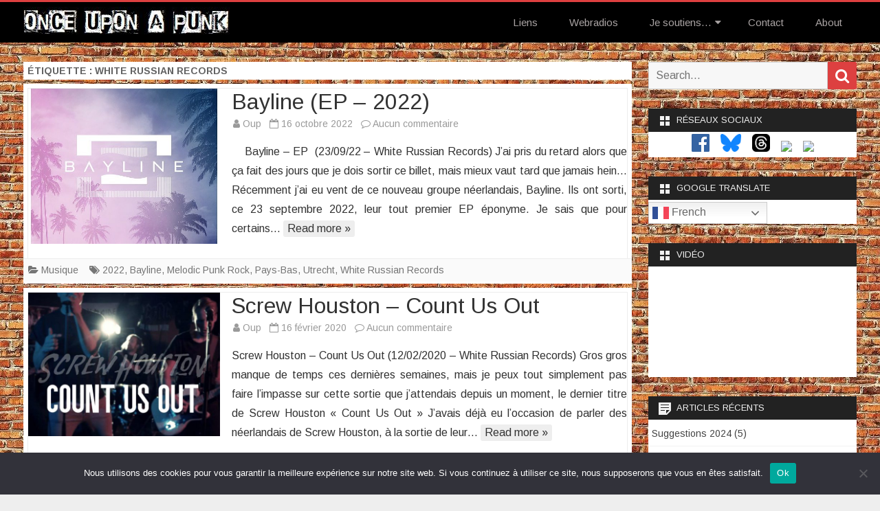

--- FILE ---
content_type: text/html; charset=UTF-8
request_url: https://onceuponapunk.com/tag/white-russian-records/
body_size: 13789
content:
<!DOCTYPE html>
<html lang="fr-FR">
<head>
<meta charset="UTF-8" />
<meta name="viewport" content="width=device-width" />
<link rel="profile" href="http://gmpg.org/xfn/11" />
<link rel="pingback" href="https://onceuponapunk.com/xmlrpc.php" />

<meta name='robots' content='index, follow, max-image-preview:large, max-snippet:-1, max-video-preview:-1' />

	<!-- This site is optimized with the Yoast SEO plugin v26.8 - https://yoast.com/product/yoast-seo-wordpress/ -->
	<title>Archives des White Russian Records - Once Upon a Punk</title>
	<link rel="canonical" href="https://onceuponapunk.com/tag/white-russian-records/" />
	<meta property="og:locale" content="fr_FR" />
	<meta property="og:type" content="article" />
	<meta property="og:title" content="Archives des White Russian Records - Once Upon a Punk" />
	<meta property="og:url" content="https://onceuponapunk.com/tag/white-russian-records/" />
	<meta property="og:site_name" content="Once Upon a Punk" />
	<meta name="twitter:card" content="summary_large_image" />
	<meta name="twitter:site" content="@OnceUponAPunk" />
	<script type="application/ld+json" class="yoast-schema-graph">{"@context":"https://schema.org","@graph":[{"@type":"CollectionPage","@id":"https://onceuponapunk.com/tag/white-russian-records/","url":"https://onceuponapunk.com/tag/white-russian-records/","name":"Archives des White Russian Records - Once Upon a Punk","isPartOf":{"@id":"https://onceuponapunk.com/#website"},"primaryImageOfPage":{"@id":"https://onceuponapunk.com/tag/white-russian-records/#primaryimage"},"image":{"@id":"https://onceuponapunk.com/tag/white-russian-records/#primaryimage"},"thumbnailUrl":"https://onceuponapunk.com/wp-content/uploads/2022/10/BaylineEP_Artwork_Cover.jpg","breadcrumb":{"@id":"https://onceuponapunk.com/tag/white-russian-records/#breadcrumb"},"inLanguage":"fr-FR"},{"@type":"ImageObject","inLanguage":"fr-FR","@id":"https://onceuponapunk.com/tag/white-russian-records/#primaryimage","url":"https://onceuponapunk.com/wp-content/uploads/2022/10/BaylineEP_Artwork_Cover.jpg","contentUrl":"https://onceuponapunk.com/wp-content/uploads/2022/10/BaylineEP_Artwork_Cover.jpg","width":532,"height":532,"caption":"Bayline_Artwork_EP"},{"@type":"BreadcrumbList","@id":"https://onceuponapunk.com/tag/white-russian-records/#breadcrumb","itemListElement":[{"@type":"ListItem","position":1,"name":"Accueil","item":"https://onceuponapunk.com/"},{"@type":"ListItem","position":2,"name":"White Russian Records"}]},{"@type":"WebSite","@id":"https://onceuponapunk.com/#website","url":"https://onceuponapunk.com/","name":"Once Upon a Punk","description":"","publisher":{"@id":"https://onceuponapunk.com/#/schema/person/fe221756f9f203c1afa1ea753d9662b4"},"potentialAction":[{"@type":"SearchAction","target":{"@type":"EntryPoint","urlTemplate":"https://onceuponapunk.com/?s={search_term_string}"},"query-input":{"@type":"PropertyValueSpecification","valueRequired":true,"valueName":"search_term_string"}}],"inLanguage":"fr-FR"},{"@type":["Person","Organization"],"@id":"https://onceuponapunk.com/#/schema/person/fe221756f9f203c1afa1ea753d9662b4","name":"Oup","image":{"@type":"ImageObject","inLanguage":"fr-FR","@id":"https://onceuponapunk.com/#/schema/person/image/","url":"https://onceuponapunk.com/wp-content/uploads/2019/02/cropped-Logo_CFAnarchy-1.jpg","contentUrl":"https://onceuponapunk.com/wp-content/uploads/2019/02/cropped-Logo_CFAnarchy-1.jpg","width":300,"height":40,"caption":"Oup"},"logo":{"@id":"https://onceuponapunk.com/#/schema/person/image/"}}]}</script>
	<!-- / Yoast SEO plugin. -->


<link rel='dns-prefetch' href='//fonts.googleapis.com' />
<link href='https://fonts.gstatic.com' crossorigin rel='preconnect' />
<link rel="alternate" type="application/rss+xml" title="Once Upon a Punk &raquo; Flux" href="https://onceuponapunk.com/feed/" />
<link rel="alternate" type="application/rss+xml" title="Once Upon a Punk &raquo; Flux des commentaires" href="https://onceuponapunk.com/comments/feed/" />
<link rel="alternate" type="application/rss+xml" title="Once Upon a Punk &raquo; Flux de l’étiquette White Russian Records" href="https://onceuponapunk.com/tag/white-russian-records/feed/" />
<style id='wp-img-auto-sizes-contain-inline-css' type='text/css'>
img:is([sizes=auto i],[sizes^="auto," i]){contain-intrinsic-size:3000px 1500px}
/*# sourceURL=wp-img-auto-sizes-contain-inline-css */
</style>
<style id='wp-emoji-styles-inline-css' type='text/css'>

	img.wp-smiley, img.emoji {
		display: inline !important;
		border: none !important;
		box-shadow: none !important;
		height: 1em !important;
		width: 1em !important;
		margin: 0 0.07em !important;
		vertical-align: -0.1em !important;
		background: none !important;
		padding: 0 !important;
	}
/*# sourceURL=wp-emoji-styles-inline-css */
</style>
<style id='wp-block-library-inline-css' type='text/css'>
:root{--wp-block-synced-color:#7a00df;--wp-block-synced-color--rgb:122,0,223;--wp-bound-block-color:var(--wp-block-synced-color);--wp-editor-canvas-background:#ddd;--wp-admin-theme-color:#007cba;--wp-admin-theme-color--rgb:0,124,186;--wp-admin-theme-color-darker-10:#006ba1;--wp-admin-theme-color-darker-10--rgb:0,107,160.5;--wp-admin-theme-color-darker-20:#005a87;--wp-admin-theme-color-darker-20--rgb:0,90,135;--wp-admin-border-width-focus:2px}@media (min-resolution:192dpi){:root{--wp-admin-border-width-focus:1.5px}}.wp-element-button{cursor:pointer}:root .has-very-light-gray-background-color{background-color:#eee}:root .has-very-dark-gray-background-color{background-color:#313131}:root .has-very-light-gray-color{color:#eee}:root .has-very-dark-gray-color{color:#313131}:root .has-vivid-green-cyan-to-vivid-cyan-blue-gradient-background{background:linear-gradient(135deg,#00d084,#0693e3)}:root .has-purple-crush-gradient-background{background:linear-gradient(135deg,#34e2e4,#4721fb 50%,#ab1dfe)}:root .has-hazy-dawn-gradient-background{background:linear-gradient(135deg,#faaca8,#dad0ec)}:root .has-subdued-olive-gradient-background{background:linear-gradient(135deg,#fafae1,#67a671)}:root .has-atomic-cream-gradient-background{background:linear-gradient(135deg,#fdd79a,#004a59)}:root .has-nightshade-gradient-background{background:linear-gradient(135deg,#330968,#31cdcf)}:root .has-midnight-gradient-background{background:linear-gradient(135deg,#020381,#2874fc)}:root{--wp--preset--font-size--normal:16px;--wp--preset--font-size--huge:42px}.has-regular-font-size{font-size:1em}.has-larger-font-size{font-size:2.625em}.has-normal-font-size{font-size:var(--wp--preset--font-size--normal)}.has-huge-font-size{font-size:var(--wp--preset--font-size--huge)}.has-text-align-center{text-align:center}.has-text-align-left{text-align:left}.has-text-align-right{text-align:right}.has-fit-text{white-space:nowrap!important}#end-resizable-editor-section{display:none}.aligncenter{clear:both}.items-justified-left{justify-content:flex-start}.items-justified-center{justify-content:center}.items-justified-right{justify-content:flex-end}.items-justified-space-between{justify-content:space-between}.screen-reader-text{border:0;clip-path:inset(50%);height:1px;margin:-1px;overflow:hidden;padding:0;position:absolute;width:1px;word-wrap:normal!important}.screen-reader-text:focus{background-color:#ddd;clip-path:none;color:#444;display:block;font-size:1em;height:auto;left:5px;line-height:normal;padding:15px 23px 14px;text-decoration:none;top:5px;width:auto;z-index:100000}html :where(.has-border-color){border-style:solid}html :where([style*=border-top-color]){border-top-style:solid}html :where([style*=border-right-color]){border-right-style:solid}html :where([style*=border-bottom-color]){border-bottom-style:solid}html :where([style*=border-left-color]){border-left-style:solid}html :where([style*=border-width]){border-style:solid}html :where([style*=border-top-width]){border-top-style:solid}html :where([style*=border-right-width]){border-right-style:solid}html :where([style*=border-bottom-width]){border-bottom-style:solid}html :where([style*=border-left-width]){border-left-style:solid}html :where(img[class*=wp-image-]){height:auto;max-width:100%}:where(figure){margin:0 0 1em}html :where(.is-position-sticky){--wp-admin--admin-bar--position-offset:var(--wp-admin--admin-bar--height,0px)}@media screen and (max-width:600px){html :where(.is-position-sticky){--wp-admin--admin-bar--position-offset:0px}}

/*# sourceURL=wp-block-library-inline-css */
</style><style id='global-styles-inline-css' type='text/css'>
:root{--wp--preset--aspect-ratio--square: 1;--wp--preset--aspect-ratio--4-3: 4/3;--wp--preset--aspect-ratio--3-4: 3/4;--wp--preset--aspect-ratio--3-2: 3/2;--wp--preset--aspect-ratio--2-3: 2/3;--wp--preset--aspect-ratio--16-9: 16/9;--wp--preset--aspect-ratio--9-16: 9/16;--wp--preset--color--black: #000000;--wp--preset--color--cyan-bluish-gray: #abb8c3;--wp--preset--color--white: #ffffff;--wp--preset--color--pale-pink: #f78da7;--wp--preset--color--vivid-red: #cf2e2e;--wp--preset--color--luminous-vivid-orange: #ff6900;--wp--preset--color--luminous-vivid-amber: #fcb900;--wp--preset--color--light-green-cyan: #7bdcb5;--wp--preset--color--vivid-green-cyan: #00d084;--wp--preset--color--pale-cyan-blue: #8ed1fc;--wp--preset--color--vivid-cyan-blue: #0693e3;--wp--preset--color--vivid-purple: #9b51e0;--wp--preset--color--theme-color: #DD4040;--wp--preset--color--dark-gray: #333;--wp--preset--color--medium-gray: #999;--wp--preset--color--light-gray: #f2f2f2;--wp--preset--gradient--vivid-cyan-blue-to-vivid-purple: linear-gradient(135deg,rgb(6,147,227) 0%,rgb(155,81,224) 100%);--wp--preset--gradient--light-green-cyan-to-vivid-green-cyan: linear-gradient(135deg,rgb(122,220,180) 0%,rgb(0,208,130) 100%);--wp--preset--gradient--luminous-vivid-amber-to-luminous-vivid-orange: linear-gradient(135deg,rgb(252,185,0) 0%,rgb(255,105,0) 100%);--wp--preset--gradient--luminous-vivid-orange-to-vivid-red: linear-gradient(135deg,rgb(255,105,0) 0%,rgb(207,46,46) 100%);--wp--preset--gradient--very-light-gray-to-cyan-bluish-gray: linear-gradient(135deg,rgb(238,238,238) 0%,rgb(169,184,195) 100%);--wp--preset--gradient--cool-to-warm-spectrum: linear-gradient(135deg,rgb(74,234,220) 0%,rgb(151,120,209) 20%,rgb(207,42,186) 40%,rgb(238,44,130) 60%,rgb(251,105,98) 80%,rgb(254,248,76) 100%);--wp--preset--gradient--blush-light-purple: linear-gradient(135deg,rgb(255,206,236) 0%,rgb(152,150,240) 100%);--wp--preset--gradient--blush-bordeaux: linear-gradient(135deg,rgb(254,205,165) 0%,rgb(254,45,45) 50%,rgb(107,0,62) 100%);--wp--preset--gradient--luminous-dusk: linear-gradient(135deg,rgb(255,203,112) 0%,rgb(199,81,192) 50%,rgb(65,88,208) 100%);--wp--preset--gradient--pale-ocean: linear-gradient(135deg,rgb(255,245,203) 0%,rgb(182,227,212) 50%,rgb(51,167,181) 100%);--wp--preset--gradient--electric-grass: linear-gradient(135deg,rgb(202,248,128) 0%,rgb(113,206,126) 100%);--wp--preset--gradient--midnight: linear-gradient(135deg,rgb(2,3,129) 0%,rgb(40,116,252) 100%);--wp--preset--font-size--small: 13px;--wp--preset--font-size--medium: 20px;--wp--preset--font-size--large: 36px;--wp--preset--font-size--x-large: 42px;--wp--preset--font-size--normal: 16px;--wp--preset--font-size--huge: 24px;--wp--preset--font-family--by-the-way: by-the-way;--wp--preset--font-family--cfanarchy-regular: cfanarchy-regular;--wp--preset--font-family--cybrpnuk-2: cybrpnuk2;--wp--preset--font-family--gregphix: gregphix;--wp--preset--font-family--mma-champ: mma-champ;--wp--preset--font-family--punk-kid: punk-kid;--wp--preset--font-family--sister-spray: sister-spray;--wp--preset--font-family--trash: trash___;--wp--preset--font-family--trashbox: trashbox;--wp--preset--font-family--kurt-bold: kurt-bold;--wp--preset--font-family--impact-label: impact-label;--wp--preset--font-family--impact: impact;--wp--preset--font-family--inkfree: inkfree;--wp--preset--font-family--kristen: kristen;--wp--preset--font-family--super-impacto: super-impacto;--wp--preset--font-family--goudysto: goudysto;--wp--preset--font-family--stencil: stencil;--wp--preset--spacing--20: 0.44rem;--wp--preset--spacing--30: 0.67rem;--wp--preset--spacing--40: 1rem;--wp--preset--spacing--50: 1.5rem;--wp--preset--spacing--60: 2.25rem;--wp--preset--spacing--70: 3.38rem;--wp--preset--spacing--80: 5.06rem;--wp--preset--shadow--natural: 6px 6px 9px rgba(0, 0, 0, 0.2);--wp--preset--shadow--deep: 12px 12px 50px rgba(0, 0, 0, 0.4);--wp--preset--shadow--sharp: 6px 6px 0px rgba(0, 0, 0, 0.2);--wp--preset--shadow--outlined: 6px 6px 0px -3px rgb(255, 255, 255), 6px 6px rgb(0, 0, 0);--wp--preset--shadow--crisp: 6px 6px 0px rgb(0, 0, 0);}:where(body) { margin: 0; }.wp-site-blocks > .alignleft { float: left; margin-right: 2em; }.wp-site-blocks > .alignright { float: right; margin-left: 2em; }.wp-site-blocks > .aligncenter { justify-content: center; margin-left: auto; margin-right: auto; }:where(.is-layout-flex){gap: 0.5em;}:where(.is-layout-grid){gap: 0.5em;}.is-layout-flow > .alignleft{float: left;margin-inline-start: 0;margin-inline-end: 2em;}.is-layout-flow > .alignright{float: right;margin-inline-start: 2em;margin-inline-end: 0;}.is-layout-flow > .aligncenter{margin-left: auto !important;margin-right: auto !important;}.is-layout-constrained > .alignleft{float: left;margin-inline-start: 0;margin-inline-end: 2em;}.is-layout-constrained > .alignright{float: right;margin-inline-start: 2em;margin-inline-end: 0;}.is-layout-constrained > .aligncenter{margin-left: auto !important;margin-right: auto !important;}.is-layout-constrained > :where(:not(.alignleft):not(.alignright):not(.alignfull)){margin-left: auto !important;margin-right: auto !important;}body .is-layout-flex{display: flex;}.is-layout-flex{flex-wrap: wrap;align-items: center;}.is-layout-flex > :is(*, div){margin: 0;}body .is-layout-grid{display: grid;}.is-layout-grid > :is(*, div){margin: 0;}body{padding-top: 0px;padding-right: 0px;padding-bottom: 0px;padding-left: 0px;}a:where(:not(.wp-element-button)){text-decoration: underline;}:root :where(.wp-element-button, .wp-block-button__link){background-color: #32373c;border-width: 0;color: #fff;font-family: inherit;font-size: inherit;font-style: inherit;font-weight: inherit;letter-spacing: inherit;line-height: inherit;padding-top: calc(0.667em + 2px);padding-right: calc(1.333em + 2px);padding-bottom: calc(0.667em + 2px);padding-left: calc(1.333em + 2px);text-decoration: none;text-transform: inherit;}.has-black-color{color: var(--wp--preset--color--black) !important;}.has-cyan-bluish-gray-color{color: var(--wp--preset--color--cyan-bluish-gray) !important;}.has-white-color{color: var(--wp--preset--color--white) !important;}.has-pale-pink-color{color: var(--wp--preset--color--pale-pink) !important;}.has-vivid-red-color{color: var(--wp--preset--color--vivid-red) !important;}.has-luminous-vivid-orange-color{color: var(--wp--preset--color--luminous-vivid-orange) !important;}.has-luminous-vivid-amber-color{color: var(--wp--preset--color--luminous-vivid-amber) !important;}.has-light-green-cyan-color{color: var(--wp--preset--color--light-green-cyan) !important;}.has-vivid-green-cyan-color{color: var(--wp--preset--color--vivid-green-cyan) !important;}.has-pale-cyan-blue-color{color: var(--wp--preset--color--pale-cyan-blue) !important;}.has-vivid-cyan-blue-color{color: var(--wp--preset--color--vivid-cyan-blue) !important;}.has-vivid-purple-color{color: var(--wp--preset--color--vivid-purple) !important;}.has-theme-color-color{color: var(--wp--preset--color--theme-color) !important;}.has-dark-gray-color{color: var(--wp--preset--color--dark-gray) !important;}.has-medium-gray-color{color: var(--wp--preset--color--medium-gray) !important;}.has-light-gray-color{color: var(--wp--preset--color--light-gray) !important;}.has-black-background-color{background-color: var(--wp--preset--color--black) !important;}.has-cyan-bluish-gray-background-color{background-color: var(--wp--preset--color--cyan-bluish-gray) !important;}.has-white-background-color{background-color: var(--wp--preset--color--white) !important;}.has-pale-pink-background-color{background-color: var(--wp--preset--color--pale-pink) !important;}.has-vivid-red-background-color{background-color: var(--wp--preset--color--vivid-red) !important;}.has-luminous-vivid-orange-background-color{background-color: var(--wp--preset--color--luminous-vivid-orange) !important;}.has-luminous-vivid-amber-background-color{background-color: var(--wp--preset--color--luminous-vivid-amber) !important;}.has-light-green-cyan-background-color{background-color: var(--wp--preset--color--light-green-cyan) !important;}.has-vivid-green-cyan-background-color{background-color: var(--wp--preset--color--vivid-green-cyan) !important;}.has-pale-cyan-blue-background-color{background-color: var(--wp--preset--color--pale-cyan-blue) !important;}.has-vivid-cyan-blue-background-color{background-color: var(--wp--preset--color--vivid-cyan-blue) !important;}.has-vivid-purple-background-color{background-color: var(--wp--preset--color--vivid-purple) !important;}.has-theme-color-background-color{background-color: var(--wp--preset--color--theme-color) !important;}.has-dark-gray-background-color{background-color: var(--wp--preset--color--dark-gray) !important;}.has-medium-gray-background-color{background-color: var(--wp--preset--color--medium-gray) !important;}.has-light-gray-background-color{background-color: var(--wp--preset--color--light-gray) !important;}.has-black-border-color{border-color: var(--wp--preset--color--black) !important;}.has-cyan-bluish-gray-border-color{border-color: var(--wp--preset--color--cyan-bluish-gray) !important;}.has-white-border-color{border-color: var(--wp--preset--color--white) !important;}.has-pale-pink-border-color{border-color: var(--wp--preset--color--pale-pink) !important;}.has-vivid-red-border-color{border-color: var(--wp--preset--color--vivid-red) !important;}.has-luminous-vivid-orange-border-color{border-color: var(--wp--preset--color--luminous-vivid-orange) !important;}.has-luminous-vivid-amber-border-color{border-color: var(--wp--preset--color--luminous-vivid-amber) !important;}.has-light-green-cyan-border-color{border-color: var(--wp--preset--color--light-green-cyan) !important;}.has-vivid-green-cyan-border-color{border-color: var(--wp--preset--color--vivid-green-cyan) !important;}.has-pale-cyan-blue-border-color{border-color: var(--wp--preset--color--pale-cyan-blue) !important;}.has-vivid-cyan-blue-border-color{border-color: var(--wp--preset--color--vivid-cyan-blue) !important;}.has-vivid-purple-border-color{border-color: var(--wp--preset--color--vivid-purple) !important;}.has-theme-color-border-color{border-color: var(--wp--preset--color--theme-color) !important;}.has-dark-gray-border-color{border-color: var(--wp--preset--color--dark-gray) !important;}.has-medium-gray-border-color{border-color: var(--wp--preset--color--medium-gray) !important;}.has-light-gray-border-color{border-color: var(--wp--preset--color--light-gray) !important;}.has-vivid-cyan-blue-to-vivid-purple-gradient-background{background: var(--wp--preset--gradient--vivid-cyan-blue-to-vivid-purple) !important;}.has-light-green-cyan-to-vivid-green-cyan-gradient-background{background: var(--wp--preset--gradient--light-green-cyan-to-vivid-green-cyan) !important;}.has-luminous-vivid-amber-to-luminous-vivid-orange-gradient-background{background: var(--wp--preset--gradient--luminous-vivid-amber-to-luminous-vivid-orange) !important;}.has-luminous-vivid-orange-to-vivid-red-gradient-background{background: var(--wp--preset--gradient--luminous-vivid-orange-to-vivid-red) !important;}.has-very-light-gray-to-cyan-bluish-gray-gradient-background{background: var(--wp--preset--gradient--very-light-gray-to-cyan-bluish-gray) !important;}.has-cool-to-warm-spectrum-gradient-background{background: var(--wp--preset--gradient--cool-to-warm-spectrum) !important;}.has-blush-light-purple-gradient-background{background: var(--wp--preset--gradient--blush-light-purple) !important;}.has-blush-bordeaux-gradient-background{background: var(--wp--preset--gradient--blush-bordeaux) !important;}.has-luminous-dusk-gradient-background{background: var(--wp--preset--gradient--luminous-dusk) !important;}.has-pale-ocean-gradient-background{background: var(--wp--preset--gradient--pale-ocean) !important;}.has-electric-grass-gradient-background{background: var(--wp--preset--gradient--electric-grass) !important;}.has-midnight-gradient-background{background: var(--wp--preset--gradient--midnight) !important;}.has-small-font-size{font-size: var(--wp--preset--font-size--small) !important;}.has-medium-font-size{font-size: var(--wp--preset--font-size--medium) !important;}.has-large-font-size{font-size: var(--wp--preset--font-size--large) !important;}.has-x-large-font-size{font-size: var(--wp--preset--font-size--x-large) !important;}.has-normal-font-size{font-size: var(--wp--preset--font-size--normal) !important;}.has-huge-font-size{font-size: var(--wp--preset--font-size--huge) !important;}.has-by-the-way-font-family{font-family: var(--wp--preset--font-family--by-the-way) !important;}.has-cfanarchy-regular-font-family{font-family: var(--wp--preset--font-family--cfanarchy-regular) !important;}.has-cybrpnuk-2-font-family{font-family: var(--wp--preset--font-family--cybrpnuk-2) !important;}.has-gregphix-font-family{font-family: var(--wp--preset--font-family--gregphix) !important;}.has-mma-champ-font-family{font-family: var(--wp--preset--font-family--mma-champ) !important;}.has-punk-kid-font-family{font-family: var(--wp--preset--font-family--punk-kid) !important;}.has-sister-spray-font-family{font-family: var(--wp--preset--font-family--sister-spray) !important;}.has-trash-font-family{font-family: var(--wp--preset--font-family--trash) !important;}.has-trashbox-font-family{font-family: var(--wp--preset--font-family--trashbox) !important;}.has-kurt-bold-font-family{font-family: var(--wp--preset--font-family--kurt-bold) !important;}.has-impact-label-font-family{font-family: var(--wp--preset--font-family--impact-label) !important;}.has-impact-font-family{font-family: var(--wp--preset--font-family--impact) !important;}.has-inkfree-font-family{font-family: var(--wp--preset--font-family--inkfree) !important;}.has-kristen-font-family{font-family: var(--wp--preset--font-family--kristen) !important;}.has-super-impacto-font-family{font-family: var(--wp--preset--font-family--super-impacto) !important;}.has-goudysto-font-family{font-family: var(--wp--preset--font-family--goudysto) !important;}.has-stencil-font-family{font-family: var(--wp--preset--font-family--stencil) !important;}
/*# sourceURL=global-styles-inline-css */
</style>

<link rel='stylesheet' id='cookie-notice-front-css' href='https://onceuponapunk.com/wp-content/plugins/cookie-notice/css/front.min.css?ver=2.5.11' type='text/css' media='all' />
<link rel='stylesheet' id='uaf_client_css-css' href='https://onceuponapunk.com/wp-content/uploads/useanyfont/uaf.css?ver=1764352964' type='text/css' media='all' />
<link rel='stylesheet' id='salinger-fonts-css' href='https://fonts.googleapis.com/css?family=Arimo:400italic,700italic,400,700&#038;subset=latin,latin-ext' type='text/css' media='all' />
<link rel='stylesheet' id='salinger-style-css' href='https://onceuponapunk.com/wp-content/themes/salinger_child/style.css?ver=1.1.2' type='text/css' media='all' />
<style id='salinger-style-inline-css' type='text/css'>
body.custom-font-enabled {font-family: 'Arimo', Arial, Verdana;}
	      
	.site-header,
	.main-navigation .sub-menu{
		border-top-color:#DD4040;
	}
	.top-bar {
		background-color:#222222;
		color:#cacaca;
	}
	.top-bar a,
	.top-bar .fa-search{
		color: #cacaca;
	}
	a,
	a:hover,
	a:focus,
	.main-navigation .current-menu-item > a,
	.main-navigation li a:hover,
	.site-header h1 a:hover,
	.social-icon-wrapper a:hover,
	.sub-title a:hover,
	.entry-title a:hover,
	.entry-meta a:hover,
	.site-content .nav-single a:hover,
	.comment-content a:visited,
	.comments-area article header a:hover,
	a.comment-reply-link:hover,
	a.comment-edit-link:hover,
	.widget-area .widget a:hover,
	footer[role='contentinfo'] a:hover {
		color: #DD4040;
	}
	button,
	input[type='submit'],
	input[type='button'],
	input[type='reset'],
	.bypostauthor cite span,
	.wrapper-widget-area-footer .widget-title:after,
	.ir-arriba:hover,
	.currenttext,
	.paginacion a:hover,
	.sticky-excerpt-label,
	.read-more-link:hover  {
		background-color:#DD4040;
		color:#ffffff;
	}
	#wp-calendar a{
		font-weight:bold; color: #DD4040;
	}
	.widget .widget-title-tab a.rsswidget{
		color:#ffffff;
	}
	.page-numbers.current,
	.page-numbers:not(.dots):hover,
	.widget-area .widget a.tag-cloud-link:hover,
	.wrapper-widget-area-footer .tag-cloud-link:hover{
		background-color: #DD4040;
		color: #ffffff !important;
	}
	/* Gutenberg */
	.has-theme-color-color,
	.has-salinger-theme-color-color,
	a.has-theme-color-color:hover,
	a.has-salinger-theme-color-color:hover {
		color: #DD4040;
	}
	.has-theme-color-background-color,
	.has-salinger-theme-color-background-color {
		background-color: #DD4040;
	}
/*# sourceURL=salinger-style-inline-css */
</style>
<link rel='stylesheet' id='salinger-block-style-css' href='https://onceuponapunk.com/wp-content/themes/salinger_child/css/blocks.css?ver=1.1.2' type='text/css' media='all' />
<link rel='stylesheet' id='dashicons-css' href='https://onceuponapunk.com/wp-includes/css/dashicons.min.css?ver=6.9' type='text/css' media='all' />
<link rel='stylesheet' id='font-awesome-css' href='https://onceuponapunk.com/wp-content/themes/salinger_child/css/font-awesome-4.7.0/css/font-awesome.min.css?ver=6.9' type='text/css' media='all' />
<script type="text/javascript" id="cookie-notice-front-js-before">
/* <![CDATA[ */
var cnArgs = {"ajaxUrl":"https:\/\/onceuponapunk.com\/wp-admin\/admin-ajax.php","nonce":"747b0e43c4","hideEffect":"fade","position":"bottom","onScroll":false,"onScrollOffset":100,"onClick":false,"cookieName":"cookie_notice_accepted","cookieTime":2592000,"cookieTimeRejected":2592000,"globalCookie":false,"redirection":false,"cache":false,"revokeCookies":false,"revokeCookiesOpt":"automatic"};

//# sourceURL=cookie-notice-front-js-before
/* ]]> */
</script>
<script type="text/javascript" src="https://onceuponapunk.com/wp-content/plugins/cookie-notice/js/front.min.js?ver=2.5.11" id="cookie-notice-front-js"></script>
<script type="text/javascript" src="https://onceuponapunk.com/wp-includes/js/jquery/jquery.min.js?ver=3.7.1" id="jquery-core-js"></script>
<script type="text/javascript" src="https://onceuponapunk.com/wp-includes/js/jquery/jquery-migrate.min.js?ver=3.4.1" id="jquery-migrate-js"></script>
<link rel="https://api.w.org/" href="https://onceuponapunk.com/wp-json/" /><link rel="alternate" title="JSON" type="application/json" href="https://onceuponapunk.com/wp-json/wp/v2/tags/223" /><link rel="EditURI" type="application/rsd+xml" title="RSD" href="https://onceuponapunk.com/xmlrpc.php?rsd" />
<!-- Analytics by WP Statistics - https://wp-statistics.com -->
	<style type="text/css" id="salinger-header-css">
		.site-title,
	.site-description {
		position: absolute;
		clip: rect(1px 1px 1px 1px); /* IE7 */
		clip: rect(1px, 1px, 1px, 1px);
	}
		</style>
	<style type="text/css" id="custom-background-css">
body.custom-background { background-image: url("https://onceuponapunk.com/wp-content/uploads/2019/02/Background2.jpg"); background-position: left top; background-size: auto; background-repeat: repeat; background-attachment: scroll; }
</style>
	<style class='wp-fonts-local' type='text/css'>
@font-face{font-family:by-the-way;font-style:normal;font-weight:400;font-display:fallback;src:url('https://onceuponapunk.com/wp-content/uploads/useanyfont/190202093420By-the-way.woff2') format('woff2');}
@font-face{font-family:cfanarchy-regular;font-style:normal;font-weight:400;font-display:fallback;src:url('https://onceuponapunk.com/wp-content/uploads/useanyfont/190202093443CFAnarchy-Regular.woff2') format('woff2');}
@font-face{font-family:cybrpnuk2;font-style:normal;font-weight:400;font-display:fallback;src:url('https://onceuponapunk.com/wp-content/uploads/useanyfont/190202093550Cybrpnuk2.woff2') format('woff2');}
@font-face{font-family:gregphix;font-style:normal;font-weight:400;font-display:fallback;src:url('https://onceuponapunk.com/wp-content/uploads/useanyfont/190202093633Gregphix.woff2') format('woff2');}
@font-face{font-family:mma-champ;font-style:normal;font-weight:400;font-display:fallback;src:url('https://onceuponapunk.com/wp-content/uploads/useanyfont/190202093714MMA-champ.woff2') format('woff2');}
@font-face{font-family:punk-kid;font-style:normal;font-weight:400;font-display:fallback;src:url('https://onceuponapunk.com/wp-content/uploads/useanyfont/190202093731punk-kid.woff2') format('woff2');}
@font-face{font-family:sister-spray;font-style:normal;font-weight:400;font-display:fallback;src:url('https://onceuponapunk.com/wp-content/uploads/useanyfont/190202093845Sister-Spray.woff2') format('woff2');}
@font-face{font-family:trash___;font-style:normal;font-weight:400;font-display:fallback;src:url('https://onceuponapunk.com/wp-content/uploads/useanyfont/190202093911Trash.woff2') format('woff2');}
@font-face{font-family:trashbox;font-style:normal;font-weight:400;font-display:fallback;src:url('https://onceuponapunk.com/wp-content/uploads/useanyfont/190202093943Trashbox.woff2') format('woff2');}
@font-face{font-family:kurt-bold;font-style:normal;font-weight:400;font-display:fallback;src:url('https://onceuponapunk.com/wp-content/uploads/useanyfont/190205042839kurt-Bold.woff2') format('woff2');}
@font-face{font-family:impact-label;font-style:normal;font-weight:400;font-display:fallback;src:url('https://onceuponapunk.com/wp-content/uploads/useanyfont/200505030916Impact-Label.woff2') format('woff2');}
@font-face{font-family:impact;font-style:normal;font-weight:400;font-display:fallback;src:url('https://onceuponapunk.com/wp-content/uploads/useanyfont/200505030949impact.woff2') format('woff2');}
@font-face{font-family:inkfree;font-style:normal;font-weight:400;font-display:fallback;src:url('https://onceuponapunk.com/wp-content/uploads/useanyfont/200505031020Inkfree.woff2') format('woff2');}
@font-face{font-family:kristen;font-style:normal;font-weight:400;font-display:fallback;src:url('https://onceuponapunk.com/wp-content/uploads/useanyfont/200505031055Kristen.woff2') format('woff2');}
@font-face{font-family:super-impacto;font-style:normal;font-weight:400;font-display:fallback;src:url('https://onceuponapunk.com/wp-content/uploads/useanyfont/200505031129Super-Impacto.woff2') format('woff2');}
@font-face{font-family:goudysto;font-style:normal;font-weight:400;font-display:fallback;src:url('https://onceuponapunk.com/wp-content/uploads/useanyfont/200505031153GOUDYSTO.woff2') format('woff2');}
@font-face{font-family:stencil;font-style:normal;font-weight:400;font-display:fallback;src:url('https://onceuponapunk.com/wp-content/uploads/useanyfont/200505031601STENCIL.woff2') format('woff2');}
</style>
<link rel="icon" href="https://onceuponapunk.com/wp-content/uploads/2020/05/cropped-cropped-Logo_CFAnarchy-1-32x32.jpg" sizes="32x32" />
<link rel="icon" href="https://onceuponapunk.com/wp-content/uploads/2020/05/cropped-cropped-Logo_CFAnarchy-1-192x192.jpg" sizes="192x192" />
<link rel="apple-touch-icon" href="https://onceuponapunk.com/wp-content/uploads/2020/05/cropped-cropped-Logo_CFAnarchy-1-180x180.jpg" />
<meta name="msapplication-TileImage" content="https://onceuponapunk.com/wp-content/uploads/2020/05/cropped-cropped-Logo_CFAnarchy-1-270x270.jpg" />
</head>

<body class="archive tag tag-white-russian-records tag-223 custom-background wp-custom-logo wp-embed-responsive wp-theme-salinger_child cookies-not-set custom-font-enabled single-author">

<div id="page" class="hfeed site">
	
	<header id="masthead" class="site-header" role="banner">
				<div class="inner-wrap">
			<div class="header-inner-wrap">
				<div class="site-branding-wrapper">
					<a href="https://onceuponapunk.com/" class="custom-logo-link" rel="home"><img width="300" height="40" src="https://onceuponapunk.com/wp-content/uploads/2019/02/cropped-Logo_CFAnarchy-1.jpg" class="custom-logo" alt="Once Upon a Punk" decoding="async" /></a>						<p class="site-title"><a href="https://onceuponapunk.com/" title="Once Upon a Punk" rel="home">Once Upon a Punk</a></p>

						<p class="site-description"></p>
										</div><!-- .site-branding-wrapper -->

				<div class="main-navigation-wrapper">
					<nav id="site-navigation" class="main-navigation" role="navigation">
					<a class="assistive-text" href="#content" title="Skip to content">Skip to content</a>
					<div class="menu-main-container"><ul id="menu-main" class="nav-menu"><li id="menu-item-355" class="menu-item menu-item-type-post_type menu-item-object-page menu-item-355"><a href="https://onceuponapunk.com/webzines/">Liens</a></li>
<li id="menu-item-356" class="menu-item menu-item-type-post_type menu-item-object-page menu-item-356"><a href="https://onceuponapunk.com/webradios/">Webradios</a></li>
<li id="menu-item-357" class="menu-item menu-item-type-post_type menu-item-object-page menu-item-has-children menu-item-357"><a href="https://onceuponapunk.com/je-soutiens/">Je soutiens…</a>
<ul class="sub-menu">
	<li id="menu-item-361" class="menu-item menu-item-type-post_type menu-item-object-page menu-item-361"><a href="https://onceuponapunk.com/je-soutiens/amnesty-international/">Amnesty International</a></li>
	<li id="menu-item-360" class="menu-item menu-item-type-post_type menu-item-object-page menu-item-360"><a href="https://onceuponapunk.com/je-soutiens/sea-shepherd/">Sea Shepherd</a></li>
	<li id="menu-item-359" class="menu-item menu-item-type-post_type menu-item-object-page menu-item-359"><a href="https://onceuponapunk.com/je-soutiens/kein-bock-auf-nazis/">Kein Bock auf Nazis</a></li>
	<li id="menu-item-358" class="menu-item menu-item-type-post_type menu-item-object-page menu-item-358"><a href="https://onceuponapunk.com/je-soutiens/oxfam/">Oxfam</a></li>
</ul>
</li>
<li id="menu-item-370" class="menu-item menu-item-type-post_type menu-item-object-page menu-item-370"><a href="https://onceuponapunk.com/contact/">Contact</a></li>
<li id="menu-item-884" class="menu-item menu-item-type-post_type menu-item-object-page menu-item-884"><a href="https://onceuponapunk.com/about/">About</a></li>
</ul></div>					</nav><!-- #site-navigation -->
				</div><!-- .main-navigation-wrapper -->

			</div><!-- header-inner-wrap -->
		</div><!-- .inner-wrap -->

					<div class="boton-menu-movil-sin-top-bar">
			<i class="fa fa-align-justify"></i> MENU			</div>
			<div style="position:relative">
				<div id="menu-movil">
	<div class="search-form-movil">
		<form method="get" id="searchform-movil" action="https://onceuponapunk.com/">
			<label for="s" class="assistive-text">Search</label>
			<input type="search" class="txt-search-movil" placeholder="Search..." name="s" id="sm" />
			<input type="submit" name="submit" id="btn-search-movil" value="Search" />
		</form>
	</div><!-- search-form-movil -->

	<div class="menu-movil-enlaces">
		<div class="menu-main-container"><ul id="menu-main-1" class="nav-menu"><li class="menu-item menu-item-type-post_type menu-item-object-page menu-item-355"><a href="https://onceuponapunk.com/webzines/">Liens</a></li>
<li class="menu-item menu-item-type-post_type menu-item-object-page menu-item-356"><a href="https://onceuponapunk.com/webradios/">Webradios</a></li>
<li class="menu-item menu-item-type-post_type menu-item-object-page menu-item-has-children menu-item-357"><a href="https://onceuponapunk.com/je-soutiens/">Je soutiens…</a>
<ul class="sub-menu">
	<li class="menu-item menu-item-type-post_type menu-item-object-page menu-item-361"><a href="https://onceuponapunk.com/je-soutiens/amnesty-international/">Amnesty International</a></li>
	<li class="menu-item menu-item-type-post_type menu-item-object-page menu-item-360"><a href="https://onceuponapunk.com/je-soutiens/sea-shepherd/">Sea Shepherd</a></li>
	<li class="menu-item menu-item-type-post_type menu-item-object-page menu-item-359"><a href="https://onceuponapunk.com/je-soutiens/kein-bock-auf-nazis/">Kein Bock auf Nazis</a></li>
	<li class="menu-item menu-item-type-post_type menu-item-object-page menu-item-358"><a href="https://onceuponapunk.com/je-soutiens/oxfam/">Oxfam</a></li>
</ul>
</li>
<li class="menu-item menu-item-type-post_type menu-item-object-page menu-item-370"><a href="https://onceuponapunk.com/contact/">Contact</a></li>
<li class="menu-item menu-item-type-post_type menu-item-object-page menu-item-884"><a href="https://onceuponapunk.com/about/">About</a></li>
</ul></div>	</div>
</div><!-- #menu-movil -->
			</div>
				</header><!-- #masthead -->

	
	<div id="main">
		<div class="inner-wrap">
			<div class="content-sidebar-inner-wrap">

	<section id="primary" class="site-content">
		<div id="content" role="main">
							<header class="archive-header">
					<h1 class="archive-title">Étiquette : <span>White Russian Records</span></h1>				</header><!-- .archive-header -->
					<article id="post-1876" class="post-1876 post type-post status-publish format-standard has-post-thumbnail hentry category-musique tag-466 tag-bayline tag-melodic-punk-rock tag-pays-bas tag-utrecht tag-white-russian-records">
		<div class="excerpt-wrapper"><!-- Excerpt -->
	<div class="excerpt-main-content clear">
					<div class="wrapper-excerpt-thumbnail">
				<a href="https://onceuponapunk.com/2022/10/16/bayline-ep-2022/" title="Bayline (EP &#8211; 2022)" rel="bookmark" >
					<img width="532" height="432" src="https://onceuponapunk.com/wp-content/uploads/2022/10/BaylineEP_Artwork_Cover-532x432.jpg" class="attachment-salinger-thumbnail-4x3 size-salinger-thumbnail-4x3 wp-post-image" alt="Bayline_Artwork_EP" decoding="async" fetchpriority="high" />				</a>	
			</div>
			
		<div class="wrapper-excerpt-content">
			<header class="entry-header">
				<h2 class="entry-title"><a href="https://onceuponapunk.com/2022/10/16/bayline-ep-2022/" rel="bookmark">Bayline (EP &#8211; 2022)</a></h2>					<div class='entry-info'>
						<span class="author-in-excerpts"><i class="fa fa-user"></i> <span class='author vcard'><a class='fn' rel='author' href='https://onceuponapunk.com/author/oup/'>Oup</a></span></span>
						<span class="date-in-excerpts">
							&nbsp;&nbsp;<i class="fa fa-calendar-o"></i> <time class='entry-date published' datetime='2022-10-16T17:53:22+02:00'>16 octobre 2022</time> <time class='updated' style='display:none;' datetime='2022-10-16T17:53:22+02:00'>16 octobre 2022</time>						</span>
						<span class="comments-in-excerpts">
							&nbsp;&nbsp;<i class="fa fa-comment-o"></i> <a href="https://onceuponapunk.com/2022/10/16/bayline-ep-2022/#respond">Aucun commentaire<span class="screen-reader-text"> sur Bayline (EP &#8211; 2022)</span></a>						</span>
					</div><!-- .entry-info -->
								</header>
			<p>    Bayline &#8211; EP  (23/09/22 &#8211; White Russian Records) J’ai pris du retard alors que ça fait des jours que je dois sortir ce billet, mais mieux vaut tard que jamais hein… Récemment j’ai eu vent de ce nouveau groupe néerlandais, Bayline. Ils ont sorti, ce 23 septembre 2022, leur tout premier EP éponyme. Je sais que pour certains&#8230; <a class="read-more-link" href="https://onceuponapunk.com/2022/10/16/bayline-ep-2022/">Read more &raquo;</a></p>

		</div><!-- .wrapper-excerpt-content -->
	</div><!-- excerpt-main-content -->

	<footer class="entry-meta">
		<div class="entry-taxonomies-excerpt">

			<span class="entry-meta-categories"><span class="term-icon"><i class="fa fa-folder-open"></i></span> <a href="https://onceuponapunk.com/category/musique/" rel="tag">Musique</a></span>&nbsp;&nbsp;&nbsp;

							<span class="entry-meta-tags"><span class="term-icon"><i class="fa fa-tags"></i></span> <a href="https://onceuponapunk.com/tag/2022/" rel="tag">2022</a>, <a href="https://onceuponapunk.com/tag/bayline/" rel="tag">Bayline</a>, <a href="https://onceuponapunk.com/tag/melodic-punk-rock/" rel="tag">Melodic Punk Rock</a>, <a href="https://onceuponapunk.com/tag/pays-bas/" rel="tag">Pays-Bas</a>, <a href="https://onceuponapunk.com/tag/utrecht/" rel="tag">Utrecht</a>, <a href="https://onceuponapunk.com/tag/white-russian-records/" rel="tag">White Russian Records</a></span>
				
			<div style="float:right;">
							</div>

		</div>
	</footer>
</div><!-- .excerpt-wrapper -->

	</article><!-- #post -->
	<article id="post-1167" class="post-1167 post type-post status-publish format-standard has-post-thumbnail hentry category-musique category-videos tag-331 tag-band tag-brabant tag-count-us-out tag-pays-bas tag-screw-houston tag-utrecht tag-white-russian-records">
		<div class="excerpt-wrapper"><!-- Excerpt -->
	<div class="excerpt-main-content clear">
					<div class="wrapper-excerpt-thumbnail">
				<a href="https://onceuponapunk.com/2020/02/16/screw-houston-count-us-out/" title="Screw Houston &#8211; Count Us Out" rel="bookmark" >
					<img width="576" height="432" src="https://onceuponapunk.com/wp-content/uploads/2020/02/Screw-Houston-Count-Us-Out-1-576x432.jpg" class="attachment-salinger-thumbnail-4x3 size-salinger-thumbnail-4x3 wp-post-image" alt="Screw Houston - Count Us Out" decoding="async" />				</a>	
			</div>
			
		<div class="wrapper-excerpt-content">
			<header class="entry-header">
				<h2 class="entry-title"><a href="https://onceuponapunk.com/2020/02/16/screw-houston-count-us-out/" rel="bookmark">Screw Houston &#8211; Count Us Out</a></h2>					<div class='entry-info'>
						<span class="author-in-excerpts"><i class="fa fa-user"></i> <span class='author vcard'><a class='fn' rel='author' href='https://onceuponapunk.com/author/oup/'>Oup</a></span></span>
						<span class="date-in-excerpts">
							&nbsp;&nbsp;<i class="fa fa-calendar-o"></i> <time class='entry-date published' datetime='2020-02-16T10:40:26+01:00'>16 février 2020</time> <time class='updated' style='display:none;' datetime='2020-02-16T10:40:26+01:00'>16 février 2020</time>						</span>
						<span class="comments-in-excerpts">
							&nbsp;&nbsp;<i class="fa fa-comment-o"></i> <a href="https://onceuponapunk.com/2020/02/16/screw-houston-count-us-out/#respond">Aucun commentaire<span class="screen-reader-text"> sur Screw Houston &#8211; Count Us Out</span></a>						</span>
					</div><!-- .entry-info -->
								</header>
			<p>Screw Houston – Count Us Out (12/02/2020 &#8211; White Russian Records) Gros gros manque de temps ces dernières semaines, mais je peux tout simplement pas faire l&rsquo;impasse sur cette sortie que j&rsquo;attendais depuis un moment, le dernier titre de Screw Houston « Count Us Out » J&rsquo;avais déjà eu l&rsquo;occasion de parler des néerlandais de Screw Houston, à la sortie de leur&#8230; <a class="read-more-link" href="https://onceuponapunk.com/2020/02/16/screw-houston-count-us-out/">Read more &raquo;</a></p>

		</div><!-- .wrapper-excerpt-content -->
	</div><!-- excerpt-main-content -->

	<footer class="entry-meta">
		<div class="entry-taxonomies-excerpt">

			<span class="entry-meta-categories"><span class="term-icon"><i class="fa fa-folder-open"></i></span> <a href="https://onceuponapunk.com/category/musique/" rel="tag">Musique</a>, <a href="https://onceuponapunk.com/category/videos/" rel="tag">Vidéos</a></span>&nbsp;&nbsp;&nbsp;

							<span class="entry-meta-tags"><span class="term-icon"><i class="fa fa-tags"></i></span> <a href="https://onceuponapunk.com/tag/2020/" rel="tag">2020</a>, <a href="https://onceuponapunk.com/tag/band/" rel="tag">Band</a>, <a href="https://onceuponapunk.com/tag/brabant/" rel="tag">Brabant</a>, <a href="https://onceuponapunk.com/tag/count-us-out/" rel="tag">Count Us Out</a>, <a href="https://onceuponapunk.com/tag/pays-bas/" rel="tag">Pays-Bas</a>, <a href="https://onceuponapunk.com/tag/screw-houston/" rel="tag">Screw Houston</a>, <a href="https://onceuponapunk.com/tag/utrecht/" rel="tag">Utrecht</a>, <a href="https://onceuponapunk.com/tag/white-russian-records/" rel="tag">White Russian Records</a></span>
				
			<div style="float:right;">
							</div>

		</div>
	</footer>
</div><!-- .excerpt-wrapper -->

	</article><!-- #post -->
	<article id="post-727" class="post-727 post type-post status-publish format-standard has-post-thumbnail hentry category-causes category-musique category-videos tag-161 tag-band tag-brabant tag-midway tag-pays-bas tag-screw-houston tag-utrecht tag-white-russian-records">
		<div class="excerpt-wrapper"><!-- Excerpt -->
	<div class="excerpt-main-content clear">
					<div class="wrapper-excerpt-thumbnail">
				<a href="https://onceuponapunk.com/2019/07/14/screw-houston-midway/" title="Screw Houston – Midway" rel="bookmark" >
					<img width="576" height="432" src="https://onceuponapunk.com/wp-content/uploads/2019/07/ScrewHouston_Midway_Resized-576x432.jpg" class="attachment-salinger-thumbnail-4x3 size-salinger-thumbnail-4x3 wp-post-image" alt="Screw Houston – Midway" decoding="async" />				</a>	
			</div>
			
		<div class="wrapper-excerpt-content">
			<header class="entry-header">
				<h2 class="entry-title"><a href="https://onceuponapunk.com/2019/07/14/screw-houston-midway/" rel="bookmark">Screw Houston – Midway</a></h2>					<div class='entry-info'>
						<span class="author-in-excerpts"><i class="fa fa-user"></i> <span class='author vcard'><a class='fn' rel='author' href='https://onceuponapunk.com/author/oup/'>Oup</a></span></span>
						<span class="date-in-excerpts">
							&nbsp;&nbsp;<i class="fa fa-calendar-o"></i> <time class='entry-date published' datetime='2019-07-14T10:12:56+02:00'>14 juillet 2019</time> <time class='updated' style='display:none;' datetime='2019-09-22T14:31:41+02:00'>22 septembre 2019</time>						</span>
						<span class="comments-in-excerpts">
							&nbsp;&nbsp;<i class="fa fa-comment-o"></i> <a href="https://onceuponapunk.com/2019/07/14/screw-houston-midway/#respond">Aucun commentaire<span class="screen-reader-text"> sur Screw Houston – Midway</span></a>						</span>
					</div><!-- .entry-info -->
								</header>
			<p>Screw Houston – Midway (13/06/2019 &#8211; White Russian Records) Il y a quelques temps j&rsquo;avais pondu un court article sur une chanson dont le message me tenait à cœur, « Campfire Light » de Tequila And The Sunrise Gang. On remet ça sur le même sujet, avec le morceau sorti il y a un mois « Midway« , de Screw Houston. Screw Houston, un&#8230; <a class="read-more-link" href="https://onceuponapunk.com/2019/07/14/screw-houston-midway/">Read more &raquo;</a></p>

		</div><!-- .wrapper-excerpt-content -->
	</div><!-- excerpt-main-content -->

	<footer class="entry-meta">
		<div class="entry-taxonomies-excerpt">

			<span class="entry-meta-categories"><span class="term-icon"><i class="fa fa-folder-open"></i></span> <a href="https://onceuponapunk.com/category/causes/" rel="tag">Causes</a>, <a href="https://onceuponapunk.com/category/musique/" rel="tag">Musique</a>, <a href="https://onceuponapunk.com/category/videos/" rel="tag">Vidéos</a></span>&nbsp;&nbsp;&nbsp;

							<span class="entry-meta-tags"><span class="term-icon"><i class="fa fa-tags"></i></span> <a href="https://onceuponapunk.com/tag/2019/" rel="tag">2019</a>, <a href="https://onceuponapunk.com/tag/band/" rel="tag">Band</a>, <a href="https://onceuponapunk.com/tag/brabant/" rel="tag">Brabant</a>, <a href="https://onceuponapunk.com/tag/midway/" rel="tag">Midway</a>, <a href="https://onceuponapunk.com/tag/pays-bas/" rel="tag">Pays-Bas</a>, <a href="https://onceuponapunk.com/tag/screw-houston/" rel="tag">Screw Houston</a>, <a href="https://onceuponapunk.com/tag/utrecht/" rel="tag">Utrecht</a>, <a href="https://onceuponapunk.com/tag/white-russian-records/" rel="tag">White Russian Records</a></span>
				
			<div style="float:right;">
							</div>

		</div>
	</footer>
</div><!-- .excerpt-wrapper -->

	</article><!-- #post -->
		</div><!-- #content -->
	</section><!-- #primary -->

	<div id="secondary" class="widget-area" role="complementary">
		<aside id="search-2" class="widget widget_search">
<form role="search" method="get" class="search-form" action="https://onceuponapunk.com/">
	<label>
		<span class="screen-reader-text">Search for:</span>
		<input type="search" class="search-field" placeholder="Search..." value="" name="s" title="Search for:" />
	</label>
	<button type="submit" class="search-submit"><span class="screen-reader-text">Search</span></button>
</form>
</aside><aside id="text-4" class="widget widget_text"><h3 class="widget-title"><span class="widget-title-tab">Réseaux sociaux</span></h3>			<div class="textwidget"><p style="text-align: center;"><a href="https://www.facebook.com/onceuponapunk"><img loading="lazy" decoding="async" class="alignnone size-full wp-image-29" src="https://onceuponapunk.com/wp-content/uploads/2019/02/FB.png" alt="" width="26" height="26" /></a>    <a href="https://bsky.app/profile/onceuponapunk.bsky.social"><img loading="lazy" decoding="async" class="alignnone wp-image-2451" src="https://onceuponapunk.com/wp-content/uploads/2024/06/bluesky-logo-png_seeklogo-520643-300x264.png" alt="" width="30" height="26" srcset="https://onceuponapunk.com/wp-content/uploads/2024/06/bluesky-logo-png_seeklogo-520643-300x264.png 300w, https://onceuponapunk.com/wp-content/uploads/2024/06/bluesky-logo-png_seeklogo-520643-768x677.png 768w, https://onceuponapunk.com/wp-content/uploads/2024/06/bluesky-logo-png_seeklogo-520643.png 1000w" sizes="auto, (max-width: 30px) 100vw, 30px" /></a>    <a href="https://www.threads.net/@onceuponapunk"><img loading="lazy" decoding="async" class="alignnone size-full wp-image-29" src="https://onceuponapunk.com/wp-content/uploads/2023/12/Threads.png" alt="" width="26" height="26" /></a>    <a href="https://www.instagram.com/onceuponapunk"><img loading="lazy" decoding="async" class="alignnone size-medium" src="https://zupimages.net/up/20/19/hl01.jpg" width="25" height="26" /></a>    <a href="https://open.spotify.com/user/ax02b9cth9nvuj2qh9bawn95p"><img loading="lazy" decoding="async" class="alignnone size-medium" src="https://zupimages.net/up/20/19/ysvo.jpg" width="26" height="26" /></a></p>
</div>
		</aside><aside id="gtranslate-2" class="widget widget_gtranslate"><h3 class="widget-title"><span class="widget-title-tab">Google Translate</span></h3><div class="gtranslate_wrapper" id="gt-wrapper-86699639"></div></aside><aside id="text-2" class="widget widget_text"><h3 class="widget-title"><span class="widget-title-tab">Vidéo</span></h3>			<div class="textwidget"><p align="center"><iframe loading="lazy" src="https://www.youtube.com/embed/4DjnSbJiyqo" frameborder="0" allowfullscreen=""></iframe></p>
</div>
		</aside>
		<aside id="recent-posts-2" class="widget widget_recent_entries">
		<h3 class="widget-title"><span class="widget-title-tab">Articles récents</span></h3>
		<ul>
											<li>
					<a href="https://onceuponapunk.com/2024/09/16/suggestions-2024-5/">Suggestions 2024 (5)</a>
									</li>
											<li>
					<a href="https://onceuponapunk.com/2024/07/15/un-besoin-visceral-de-solidarite-alle-hassen-nazis/">Un besoin viscéral de solidarité</a>
									</li>
											<li>
					<a href="https://onceuponapunk.com/2024/06/18/suggestions-2024-4/">Suggestions 2024 (4)</a>
									</li>
											<li>
					<a href="https://onceuponapunk.com/2024/04/23/suggestions-2024-3/">Suggestions 2024 (3)</a>
									</li>
											<li>
					<a href="https://onceuponapunk.com/2024/03/22/suggestions-2024-2/">Suggestions 2024 (2)</a>
									</li>
					</ul>

		</aside><aside id="archives-3" class="widget widget_archive"><h3 class="widget-title"><span class="widget-title-tab">Archives</span></h3>		<label class="screen-reader-text" for="archives-dropdown-3">Archives</label>
		<select id="archives-dropdown-3" name="archive-dropdown">
			
			<option value="">Sélectionner un mois</option>
				<option value='https://onceuponapunk.com/2024/09/'> septembre 2024 </option>
	<option value='https://onceuponapunk.com/2024/07/'> juillet 2024 </option>
	<option value='https://onceuponapunk.com/2024/06/'> juin 2024 </option>
	<option value='https://onceuponapunk.com/2024/04/'> avril 2024 </option>
	<option value='https://onceuponapunk.com/2024/03/'> mars 2024 </option>
	<option value='https://onceuponapunk.com/2024/02/'> février 2024 </option>
	<option value='https://onceuponapunk.com/2023/12/'> décembre 2023 </option>
	<option value='https://onceuponapunk.com/2023/11/'> novembre 2023 </option>
	<option value='https://onceuponapunk.com/2023/10/'> octobre 2023 </option>
	<option value='https://onceuponapunk.com/2023/09/'> septembre 2023 </option>
	<option value='https://onceuponapunk.com/2023/08/'> août 2023 </option>
	<option value='https://onceuponapunk.com/2023/07/'> juillet 2023 </option>
	<option value='https://onceuponapunk.com/2023/06/'> juin 2023 </option>
	<option value='https://onceuponapunk.com/2023/05/'> mai 2023 </option>
	<option value='https://onceuponapunk.com/2023/01/'> janvier 2023 </option>
	<option value='https://onceuponapunk.com/2022/11/'> novembre 2022 </option>
	<option value='https://onceuponapunk.com/2022/10/'> octobre 2022 </option>
	<option value='https://onceuponapunk.com/2022/09/'> septembre 2022 </option>
	<option value='https://onceuponapunk.com/2022/04/'> avril 2022 </option>
	<option value='https://onceuponapunk.com/2021/12/'> décembre 2021 </option>
	<option value='https://onceuponapunk.com/2021/11/'> novembre 2021 </option>
	<option value='https://onceuponapunk.com/2021/06/'> juin 2021 </option>
	<option value='https://onceuponapunk.com/2021/03/'> mars 2021 </option>
	<option value='https://onceuponapunk.com/2021/01/'> janvier 2021 </option>
	<option value='https://onceuponapunk.com/2020/12/'> décembre 2020 </option>
	<option value='https://onceuponapunk.com/2020/10/'> octobre 2020 </option>
	<option value='https://onceuponapunk.com/2020/09/'> septembre 2020 </option>
	<option value='https://onceuponapunk.com/2020/08/'> août 2020 </option>
	<option value='https://onceuponapunk.com/2020/06/'> juin 2020 </option>
	<option value='https://onceuponapunk.com/2020/05/'> mai 2020 </option>
	<option value='https://onceuponapunk.com/2020/04/'> avril 2020 </option>
	<option value='https://onceuponapunk.com/2020/03/'> mars 2020 </option>
	<option value='https://onceuponapunk.com/2020/02/'> février 2020 </option>
	<option value='https://onceuponapunk.com/2020/01/'> janvier 2020 </option>
	<option value='https://onceuponapunk.com/2019/12/'> décembre 2019 </option>
	<option value='https://onceuponapunk.com/2019/11/'> novembre 2019 </option>
	<option value='https://onceuponapunk.com/2019/10/'> octobre 2019 </option>
	<option value='https://onceuponapunk.com/2019/09/'> septembre 2019 </option>
	<option value='https://onceuponapunk.com/2019/08/'> août 2019 </option>
	<option value='https://onceuponapunk.com/2019/07/'> juillet 2019 </option>
	<option value='https://onceuponapunk.com/2019/06/'> juin 2019 </option>
	<option value='https://onceuponapunk.com/2019/05/'> mai 2019 </option>
	<option value='https://onceuponapunk.com/2019/04/'> avril 2019 </option>
	<option value='https://onceuponapunk.com/2019/03/'> mars 2019 </option>
	<option value='https://onceuponapunk.com/2019/02/'> février 2019 </option>

		</select>

			<script type="text/javascript">
/* <![CDATA[ */

( ( dropdownId ) => {
	const dropdown = document.getElementById( dropdownId );
	function onSelectChange() {
		setTimeout( () => {
			if ( 'escape' === dropdown.dataset.lastkey ) {
				return;
			}
			if ( dropdown.value ) {
				document.location.href = dropdown.value;
			}
		}, 250 );
	}
	function onKeyUp( event ) {
		if ( 'Escape' === event.key ) {
			dropdown.dataset.lastkey = 'escape';
		} else {
			delete dropdown.dataset.lastkey;
		}
	}
	function onClick() {
		delete dropdown.dataset.lastkey;
	}
	dropdown.addEventListener( 'keyup', onKeyUp );
	dropdown.addEventListener( 'click', onClick );
	dropdown.addEventListener( 'change', onSelectChange );
})( "archives-dropdown-3" );

//# sourceURL=WP_Widget_Archives%3A%3Awidget
/* ]]> */
</script>
</aside><aside id="categories-2" class="widget widget_categories"><h3 class="widget-title"><span class="widget-title-tab">Catégories</span></h3>
			<ul>
					<li class="cat-item cat-item-54"><a href="https://onceuponapunk.com/category/bouquins/">Bouquins</a>
</li>
	<li class="cat-item cat-item-252"><a href="https://onceuponapunk.com/category/causes/">Causes</a>
</li>
	<li class="cat-item cat-item-68"><a href="https://onceuponapunk.com/category/films/">Films</a>
</li>
	<li class="cat-item cat-item-2"><a href="https://onceuponapunk.com/category/mavie-com/">mavie.com</a>
</li>
	<li class="cat-item cat-item-3"><a href="https://onceuponapunk.com/category/musique/">Musique</a>
</li>
	<li class="cat-item cat-item-110"><a href="https://onceuponapunk.com/category/playlists/">Playlists</a>
</li>
	<li class="cat-item cat-item-162"><a href="https://onceuponapunk.com/category/videos/">Vidéos</a>
</li>
			</ul>

			</aside>	</div><!-- #secondary -->
				</div><!-- .content-sidebar-innner-wrap-->
		</div><!-- inner wrap -->
	</div><!-- #main .wrapper -->

	<footer id="colophon" class="site-footer" role="contentinfo">
		<div class="inner-wrap">
			<div class="footer-inner-wrap">
				
						<div class="wrapper-widget-area-footer">
							<div class="widget-area-footer-1">
															</div>

							<div class="widget-area-footer-2">
															</div>

							<div class="widget-area-footer-3">
															</div>

							<div class="widget-area-footer-4">
								<div id="nav_menu-2" class="widget widget_nav_menu"><h3 class="widget-title">Divers</h3><div class="menu-footer-menu-container"><ul id="menu-footer-menu" class="menu"><li id="menu-item-364" class="menu-item menu-item-type-custom menu-item-object-custom menu-item-home menu-item-364"><a href="https://onceuponapunk.com">Accueil</a></li>
<li id="menu-item-363" class="menu-item menu-item-type-post_type menu-item-object-page menu-item-363"><a href="https://onceuponapunk.com/contact/">Contact</a></li>
<li id="menu-item-374" class="menu-item menu-item-type-post_type menu-item-object-page menu-item-privacy-policy menu-item-374"><a rel="privacy-policy" href="https://onceuponapunk.com/politique-de-confidentialite/">Politique de confidentialité</a></li>
</ul></div></div>							</div>

						</div><!-- .wrapper-widget-area-footer -->

				
				<div class="site-info">
					<div class="footer-text-left"></div>
					<div class="footer-text-center"></div>
					<div class="footer-text-right"></div>
				</div><!-- .site-info -->

							</div><!-- .footer-inner-wrap -->
		</div><!-- inner-warp -->
	</footer><!-- #colophon -->

			<div class="ir-arriba"><i class="fa fa-arrow-up"></i></div>
	
	</div><!-- #page -->

	<script type="speculationrules">
{"prefetch":[{"source":"document","where":{"and":[{"href_matches":"/*"},{"not":{"href_matches":["/wp-*.php","/wp-admin/*","/wp-content/uploads/*","/wp-content/*","/wp-content/plugins/*","/wp-content/themes/salinger_child/*","/*\\?(.+)"]}},{"not":{"selector_matches":"a[rel~=\"nofollow\"]"}},{"not":{"selector_matches":".no-prefetch, .no-prefetch a"}}]},"eagerness":"conservative"}]}
</script>
<script type="text/javascript" src="https://onceuponapunk.com/wp-content/themes/salinger_child/js/navigation.js?ver=1.1.2" id="salinger-navigation-js"></script>
<script type="text/javascript" src="https://onceuponapunk.com/wp-content/themes/salinger_child/js/script-functions.js?ver=1.1.2" id="salinger-script-functions-js"></script>
<script type="text/javascript" id="gt_widget_script_86699639-js-before">
/* <![CDATA[ */
window.gtranslateSettings = /* document.write */ window.gtranslateSettings || {};window.gtranslateSettings['86699639'] = {"default_language":"fr","languages":["ar","zh-CN","cs","nl","en","fr","de","el","it","pt","ru","sl","es"],"url_structure":"none","flag_style":"2d","flag_size":24,"wrapper_selector":"#gt-wrapper-86699639","alt_flags":[],"switcher_open_direction":"top","switcher_horizontal_position":"inline","switcher_text_color":"#666","switcher_arrow_color":"#666","switcher_border_color":"#ccc","switcher_background_color":"#fff","switcher_background_shadow_color":"#efefef","switcher_background_hover_color":"#fff","dropdown_text_color":"#000","dropdown_hover_color":"#fff","dropdown_background_color":"#eee","flags_location":"\/wp-content\/plugins\/gtranslate\/flags\/"};
//# sourceURL=gt_widget_script_86699639-js-before
/* ]]> */
</script><script src="https://onceuponapunk.com/wp-content/plugins/gtranslate/js/dwf.js?ver=6.9" data-no-optimize="1" data-no-minify="1" data-gt-orig-url="/tag/white-russian-records/" data-gt-orig-domain="onceuponapunk.com" data-gt-widget-id="86699639" defer></script><script id="wp-emoji-settings" type="application/json">
{"baseUrl":"https://s.w.org/images/core/emoji/17.0.2/72x72/","ext":".png","svgUrl":"https://s.w.org/images/core/emoji/17.0.2/svg/","svgExt":".svg","source":{"concatemoji":"https://onceuponapunk.com/wp-includes/js/wp-emoji-release.min.js?ver=6.9"}}
</script>
<script type="module">
/* <![CDATA[ */
/*! This file is auto-generated */
const a=JSON.parse(document.getElementById("wp-emoji-settings").textContent),o=(window._wpemojiSettings=a,"wpEmojiSettingsSupports"),s=["flag","emoji"];function i(e){try{var t={supportTests:e,timestamp:(new Date).valueOf()};sessionStorage.setItem(o,JSON.stringify(t))}catch(e){}}function c(e,t,n){e.clearRect(0,0,e.canvas.width,e.canvas.height),e.fillText(t,0,0);t=new Uint32Array(e.getImageData(0,0,e.canvas.width,e.canvas.height).data);e.clearRect(0,0,e.canvas.width,e.canvas.height),e.fillText(n,0,0);const a=new Uint32Array(e.getImageData(0,0,e.canvas.width,e.canvas.height).data);return t.every((e,t)=>e===a[t])}function p(e,t){e.clearRect(0,0,e.canvas.width,e.canvas.height),e.fillText(t,0,0);var n=e.getImageData(16,16,1,1);for(let e=0;e<n.data.length;e++)if(0!==n.data[e])return!1;return!0}function u(e,t,n,a){switch(t){case"flag":return n(e,"\ud83c\udff3\ufe0f\u200d\u26a7\ufe0f","\ud83c\udff3\ufe0f\u200b\u26a7\ufe0f")?!1:!n(e,"\ud83c\udde8\ud83c\uddf6","\ud83c\udde8\u200b\ud83c\uddf6")&&!n(e,"\ud83c\udff4\udb40\udc67\udb40\udc62\udb40\udc65\udb40\udc6e\udb40\udc67\udb40\udc7f","\ud83c\udff4\u200b\udb40\udc67\u200b\udb40\udc62\u200b\udb40\udc65\u200b\udb40\udc6e\u200b\udb40\udc67\u200b\udb40\udc7f");case"emoji":return!a(e,"\ud83e\u1fac8")}return!1}function f(e,t,n,a){let r;const o=(r="undefined"!=typeof WorkerGlobalScope&&self instanceof WorkerGlobalScope?new OffscreenCanvas(300,150):document.createElement("canvas")).getContext("2d",{willReadFrequently:!0}),s=(o.textBaseline="top",o.font="600 32px Arial",{});return e.forEach(e=>{s[e]=t(o,e,n,a)}),s}function r(e){var t=document.createElement("script");t.src=e,t.defer=!0,document.head.appendChild(t)}a.supports={everything:!0,everythingExceptFlag:!0},new Promise(t=>{let n=function(){try{var e=JSON.parse(sessionStorage.getItem(o));if("object"==typeof e&&"number"==typeof e.timestamp&&(new Date).valueOf()<e.timestamp+604800&&"object"==typeof e.supportTests)return e.supportTests}catch(e){}return null}();if(!n){if("undefined"!=typeof Worker&&"undefined"!=typeof OffscreenCanvas&&"undefined"!=typeof URL&&URL.createObjectURL&&"undefined"!=typeof Blob)try{var e="postMessage("+f.toString()+"("+[JSON.stringify(s),u.toString(),c.toString(),p.toString()].join(",")+"));",a=new Blob([e],{type:"text/javascript"});const r=new Worker(URL.createObjectURL(a),{name:"wpTestEmojiSupports"});return void(r.onmessage=e=>{i(n=e.data),r.terminate(),t(n)})}catch(e){}i(n=f(s,u,c,p))}t(n)}).then(e=>{for(const n in e)a.supports[n]=e[n],a.supports.everything=a.supports.everything&&a.supports[n],"flag"!==n&&(a.supports.everythingExceptFlag=a.supports.everythingExceptFlag&&a.supports[n]);var t;a.supports.everythingExceptFlag=a.supports.everythingExceptFlag&&!a.supports.flag,a.supports.everything||((t=a.source||{}).concatemoji?r(t.concatemoji):t.wpemoji&&t.twemoji&&(r(t.twemoji),r(t.wpemoji)))});
//# sourceURL=https://onceuponapunk.com/wp-includes/js/wp-emoji-loader.min.js
/* ]]> */
</script>

		<!-- Cookie Notice plugin v2.5.11 by Hu-manity.co https://hu-manity.co/ -->
		<div id="cookie-notice" role="dialog" class="cookie-notice-hidden cookie-revoke-hidden cn-position-bottom" aria-label="Cookie Notice" style="background-color: rgba(50,50,58,1);"><div class="cookie-notice-container" style="color: #fff"><span id="cn-notice-text" class="cn-text-container">Nous utilisons des cookies pour vous garantir la meilleure expérience sur notre site web. Si vous continuez à utiliser ce site, nous supposerons que vous en êtes satisfait.</span><span id="cn-notice-buttons" class="cn-buttons-container"><button id="cn-accept-cookie" data-cookie-set="accept" class="cn-set-cookie cn-button" aria-label="Ok" style="background-color: #00a99d">Ok</button></span><button type="button" id="cn-close-notice" data-cookie-set="accept" class="cn-close-icon" aria-label="Non"></button></div>
			
		</div>
		<!-- / Cookie Notice plugin -->
</body>
</html>


--- FILE ---
content_type: text/css
request_url: https://onceuponapunk.com/wp-content/uploads/useanyfont/uaf.css?ver=1764352964
body_size: 538
content:
				@font-face {
					font-family: 'by-the-way';
					src: url('/wp-content/uploads/useanyfont/190202093420By-the-way.woff') format('woff');
					  font-display: auto;
				}

				.by-the-way{font-family: 'by-the-way' !important;}

						@font-face {
					font-family: 'cfanarchy-regular';
					src: url('/wp-content/uploads/useanyfont/190202093443CFAnarchy-Regular.woff') format('woff');
					  font-display: auto;
				}

				.cfanarchy-regular{font-family: 'cfanarchy-regular' !important;}

						@font-face {
					font-family: 'cybrpnuk2';
					src: url('/wp-content/uploads/useanyfont/190202093550Cybrpnuk2.woff') format('woff');
					  font-display: auto;
				}

				.cybrpnuk2{font-family: 'cybrpnuk2' !important;}

						@font-face {
					font-family: 'gregphix';
					src: url('/wp-content/uploads/useanyfont/190202093633Gregphix.woff') format('woff');
					  font-display: auto;
				}

				.gregphix{font-family: 'gregphix' !important;}

						@font-face {
					font-family: 'mma-champ';
					src: url('/wp-content/uploads/useanyfont/190202093714MMA-champ.woff') format('woff');
					  font-display: auto;
				}

				.mma-champ{font-family: 'mma-champ' !important;}

						@font-face {
					font-family: 'punk-kid';
					src: url('/wp-content/uploads/useanyfont/190202093731punk-kid.woff') format('woff');
					  font-display: auto;
				}

				.punk-kid{font-family: 'punk-kid' !important;}

						@font-face {
					font-family: 'sister-spray';
					src: url('/wp-content/uploads/useanyfont/190202093845Sister-Spray.woff') format('woff');
					  font-display: auto;
				}

				.sister-spray{font-family: 'sister-spray' !important;}

						@font-face {
					font-family: 'trash___';
					src: url('/wp-content/uploads/useanyfont/190202093911Trash.woff') format('woff');
					  font-display: auto;
				}

				.trash___{font-family: 'trash___' !important;}

						@font-face {
					font-family: 'trashbox';
					src: url('/wp-content/uploads/useanyfont/190202093943Trashbox.woff') format('woff');
					  font-display: auto;
				}

				.trashbox{font-family: 'trashbox' !important;}

						@font-face {
					font-family: 'kurt-bold';
					src: url('/wp-content/uploads/useanyfont/190205042839kurt-Bold.woff') format('woff');
					  font-display: auto;
				}

				.kurt-bold{font-family: 'kurt-bold' !important;}

						@font-face {
					font-family: 'impact-label';
					src: url('/wp-content/uploads/useanyfont/200505030916Impact-Label.woff2') format('woff2'),
						url('/wp-content/uploads/useanyfont/200505030916Impact-Label.woff') format('woff');
					  font-display: auto;
				}

				.impact-label{font-family: 'impact-label' !important;}

						@font-face {
					font-family: 'impact';
					src: url('/wp-content/uploads/useanyfont/200505030949impact.woff2') format('woff2'),
						url('/wp-content/uploads/useanyfont/200505030949impact.woff') format('woff');
					  font-display: auto;
				}

				.impact{font-family: 'impact' !important;}

						@font-face {
					font-family: 'inkfree';
					src: url('/wp-content/uploads/useanyfont/200505031020Inkfree.woff2') format('woff2'),
						url('/wp-content/uploads/useanyfont/200505031020Inkfree.woff') format('woff');
					  font-display: auto;
				}

				.inkfree{font-family: 'inkfree' !important;}

						@font-face {
					font-family: 'kristen';
					src: url('/wp-content/uploads/useanyfont/200505031055Kristen.woff2') format('woff2'),
						url('/wp-content/uploads/useanyfont/200505031055Kristen.woff') format('woff');
					  font-display: auto;
				}

				.kristen{font-family: 'kristen' !important;}

						@font-face {
					font-family: 'super-impacto';
					src: url('/wp-content/uploads/useanyfont/200505031129Super-Impacto.woff2') format('woff2'),
						url('/wp-content/uploads/useanyfont/200505031129Super-Impacto.woff') format('woff');
					  font-display: auto;
				}

				.super-impacto{font-family: 'super-impacto' !important;}

						@font-face {
					font-family: 'goudysto';
					src: url('/wp-content/uploads/useanyfont/200505031153GOUDYSTO.woff2') format('woff2'),
						url('/wp-content/uploads/useanyfont/200505031153GOUDYSTO.woff') format('woff');
					  font-display: auto;
				}

				.goudysto{font-family: 'goudysto' !important;}

						@font-face {
					font-family: 'stencil';
					src: url('/wp-content/uploads/useanyfont/200505031601STENCIL.woff2') format('woff2'),
						url('/wp-content/uploads/useanyfont/200505031601STENCIL.woff') format('woff');
					  font-display: auto;
				}

				.stencil{font-family: 'stencil' !important;}

		

--- FILE ---
content_type: text/css
request_url: https://onceuponapunk.com/wp-content/themes/salinger_child/style.css?ver=1.1.2
body_size: 12846
content:
/*
Theme Name: Salinger_child
Theme URI: https://galussothemes.com/wordpress-themes/salinger
Author: OUP
Author URI: https://galussothemes.com
Description: Salinger is a Gutenberg ready theme that allows you to configure your site in a few minutes, with a clean, modern and adaptable design on any device. Some its features are: top bar (custom text and social menu), header image, custom logo, custom theme color (blue, green, orange, pink or red), right sidebar or left, 3 page templates, main menu inline with logo or below, homepage with full post content or excerpt, excerpt thumbnails rounded or squared, different Google Fonts, two widget areas (beginning and end of posts), footer widget areas, customization panel, fully responsive, custom header, custom background and more. WooCommerce compatible. Translation Ready (English and spanish integrated). Check the demo at https://demo.galussothemes.com/salinger/
Version: 1.1.2
License: GNU General Public License v2 or later
License URI: http://www.gnu.org/licenses/gpl-2.0.html
Tags: blog, grid-layout, one-column, two-columns, right-sidebar, left-sidebar, custom-background, custom-colors, custom-header, custom-logo, custom-menu, editor-style, featured-images, flexible-header, footer-widgets, full-width-template, rtl-language-support, sticky-post, theme-options, threaded-comments, translation-ready
Text Domain: salinger
*/

/* =Reset
-------------------------------------------------------------- */

html, body, div, span, applet, object, iframe, h1, h2, h3, h4, h5, h6, p, blockquote, pre, a, abbr, acronym, address, big, cite, code, del, dfn, em, img, ins, kbd, q, s, samp, small, strike, strong, sub, sup, tt, var, b, u, i, center, dl, dt, dd, ol, ul, li, fieldset, form, label, legend, table, caption, tbody, tfoot, thead, tr, th, td, article, aside, canvas, details, embed, figure, figcaption, footer, header, hgroup, menu, nav, output, ruby, section, summary, time, mark, audio, video {
	margin: 0;
	padding: 0;
	border: 0;
	font-size: 100%;
	vertical-align: baseline;
}
body {
	line-height: 1;
}
ol,
ul {
	list-style: none;
}
blockquote,
q {
	quotes: none;
}
blockquote:before,
blockquote:after,
q:before,
q:after {
	content: '';
	content: none;
}
table {
	border-collapse: collapse;
	border-spacing: 0;
}
caption,
th,
td {
	padding-left: 7px !important;
	padding-left: 0.7rem !important;
	font-weight: normal;
	text-align: left;
}
th {
	padding: 5px;
	padding: .5rem;
	background-color: #f2f2f2;
}
h1,
h2,
h3,
h4,
h5,
h6 {
	clear: both;
}
fieldset {
	padding: 14px;
	padding: 1.4rem;
	border: 1px solid #ccc;
	border-radius: 5px;
	border-radius: .5rem;
	margin-bottom: 14px;
	margin-bottom: 1.4rem;
}
legend {
	font-weight: bold;
	padding: 0 7px;
	padding: 0 0.7rem;
}
html {
	overflow-y: scroll;
	font-size: 100%;
	text-align:justify;
	-webkit-text-size-adjust: 100%;
	-ms-text-size-adjust: 100%;
}
article,
aside,
details,
figcaption,
figure,
footer,
header,
hgroup,
nav,
section {
	display: block;
}
audio,
canvas,
video {
	display: inline-block;
}
audio:not([controls]) {
	display: none;
}
del {
	color: #333;
}
ins {
	text-decoration: none;
}
hr {
	background-color: #ccc;
	border: 0;
	height: 1px;
	margin: 24px;
	margin-bottom: 2.4rem;
}
sub,
sup {
	font-size: 75%;
	line-height: 0;
	position: relative;
	vertical-align: baseline;
}
sup {
	top: -0.5em;
}
sub {
	bottom: -0.25em;
}
small {
	font-size: smaller;
}
img {
	border: 0;
	-ms-interpolation-mode: bicubic;
}

/* Clearing floats */
.clear:after,
.wrapper:after,
.format-status .entry-header:after,
[class*="inner-wrap"]:after{
	clear: both;
}
.clear:before,
.clear:after,
.wrapper:before,
.wrapper:after,
.format-status .entry-header:before,
.format-status .entry-header:after,
[class*="inner-wrap"]:before,
[class*="inner-wrap"]:after{
	display: table;
	content: "";
}

/* =Repeatable patterns
-------------------------------------------------------------- */

/* Small headers */
.widget-title,
.entry-content th,
.comment-content th {
	font-size: 11px;
	font-size: 1.1rem;
	line-height: 2.181818182;
	font-weight: bold;
	text-transform: uppercase;
	color: #636363;
}
.archive-title {
	font-size:14px;
	font-size:1.4rem;
	text-transform: uppercase;
	color: #636363;
}
.entry-content th {
	font-size: 14px;
	font-size: 1.4rem;
	text-transform: none;
}
.widget-title {
	font-size: 15px;
	font-size: 1.5rem;
}
h3.widget-title, h2.widget-title{
	padding:0;
	background-color: #222222;
	font-weight: normal;
	font-size: 13px;
}
.widget-title-tab {
	display:inline-block;
	padding: 3px 14px;
	color:#f2f2f2;
}

/* Shared Post Format styling */
article.format-quote footer.entry-meta,
article.format-link footer.entry-meta,
article.format-status footer.entry-meta {
	font-size: 11px;
	font-size: 1.1rem;
	line-height: 2.181818182;
}

/* Form fields, general styles first */
button,
input,
select,
textarea {
	-webkit-box-sizing: border-box; /* For legacy WebKit based browsers */
    -moz-box-sizing: border-box; /* For legacy (Firefox <29) Gecko based browsers */
	box-sizing: border-box;
	max-width: 100%;
	font-family: inherit;
	font-size: 16px;
	font-size: 1.6rem;
	border: 1px solid #ccc;
	border-radius: 3px;
	padding: 10px;
}
button,
input {
	line-height: normal;
}
textarea {
	font-size: 100%;
	overflow: auto;
	vertical-align: top;
}
select {
	font-size: 100%;
	max-width:100%;
}

/* Reset non-text input types */
input[type="checkbox"],
input[type="radio"],
input[type="file"],
input[type="hidden"],
input[type="image"],
input[type="color"] {
	border: 0;
	border-radius: 0;
	padding: 0;
}

/* Buttons */
button,
input[type="submit"],
input[type="button"],
input[type="reset"]{
	border:none;
	cursor: pointer;
	background-color: #222;
	color: #fff;
	padding: 11px 14px;
}
button:hover, input[type="submit"]:hover,
input[type="button"]:hover,
input[type="reset"]:hover{
	box-shadow: 1px 1px 2px rgba(64, 64, 64, 0.5);
}
button[disabled],
input[disabled] {
	cursor: default;
}
.bypostauthor cite span {
	padding: 6px 10px;
	padding: 0.6rem 1rem;
	font-size: 14px;
	font-size: 1.4rem;
	font-weight: normal;
	color: #7c7c7c;
	background-color: #e6e6e6;
}

/* Responsive images */
.entry-content img,
.comment-content img,
.widget img {
	max-width: 100%; /* Fluid images for posts, comments, and widgets */
	height: auto;
}
img[class*="align"],
img[class*="wp-image-"],
img[class*="attachment-"] {
	height: auto; /* Make sure images with WordPress-added height and width attributes are scaled correctly */
}
img.size-full,
img.size-large,
img.header-image,
img.wp-post-image {
	max-width: 100%;
	height: auto; /* Make sure images with WordPress-added height and width attributes are scaled correctly */
}

/* Make sure videos and embeds fit their containers */
embed,
iframe,
object,
video {
	max-width: 100%;
}
.entry-content .twitter-tweet-rendered {
	max-width: 100% !important; /* Override the Twitter embed fixed width */
	margin:0 auto;
}

/* Images */
.alignleft {
	float: left;
}
.alignright {
	float: right;
}
.aligncenter {
	display: block;
	margin-left: auto;
	margin-right: auto;
}
img.header-image {
	border-radius: 0;
	box-shadow: none;
}
.wp-caption {
	max-width: 100%; /* Keep wide captions from overflowing their container. */
}
.wp-caption .wp-caption-text,
.gallery-caption,
.entry-caption {
	font-style: italic;
	font-size: 12px;
	font-size: 1.2rem;
	line-height: 2;
	color: #757575;
}
img.wp-smiley,
.rsswidget img {
	border: 0;
	border-radius: 0;
	box-shadow: none;
	margin-bottom: 0;
	margin-top: 0;
	padding: 0;
}
.entry-content dl.gallery-item {
	margin: 0;
}
[id^="gallery-"] img {
	/* border: 1px solid #dadada !important; */
	border: none !important;
}
.gallery-item a,
.gallery-caption {
	width: 90%;
}
.gallery-item a {
	display: block;
}
.gallery-caption a {
	display: inline;
}
.gallery-columns-1 .gallery-item a {
	max-width: 100%;
	width: auto;
}
.gallery .gallery-icon img {
	height: auto;
	max-width: 90%;
	padding: 4px;
}
.gallery .gallery-icon img:hover {
	opacity: 0.8;
}
.gallery-columns-1 .gallery-icon img {
	padding: 3%;
}

/* Navigation */
.site-content nav {
	clear: both;
	line-height: 2;
	overflow: hidden;
}
#nav-above {
	padding: 24px 0;
	padding: 2.4rem 0;
}
#nav-above {
	display: none;
}
.paged #nav-above {
	display: block;
}
.nav-previous,
.previous-image {
	float: left;
	width: 50%;
}
.nav-next,
.next-image {
	float: right;
	text-align: right;
	width: 50%;
}
.nav-single + .comments-area,
#comment-nav-above {
	margin: 35px 0;
	margin: 2.5rem 0;
}

/* Author profiles */
.author .archive-header {
	margin-bottom: 24px;
	margin-bottom: 2.4rem;
}
.author-info-box {
	box-sizing: border-box;
	border-top: 1px solid #eeeeee;
	color:#333;
	overflow: hidden;
}
.author-link a{
	color: #333333;
	font-weight: bold;
}
.author-description h2 {
	margin-bottom: 7px;
	margin-bottom: 0.7rem;
	font-size:16px;
	font-size:1.6rem;
	text-transform: uppercase;
}
.author-description p {
	line-height: 1.7;
}
.author.archive .author-avatar {
	margin-top: 0;
}

/* =Basic structure
-------------------------------------------------------------- */

/* Body, links, basics */
html {
    /*font-size: 87.5%;*/
    font-size: 62.5%;
}
body {
	font-size: 16px;
	font-size: 1.6rem;
	font-family: Helvetica, Arial, sans-serif;
	text-rendering: optimizeLegibility;
	background-color: #eeeeee;
	color: #333333;
}

body.custom-font-enabled {
	font-family: "Open Sans", Helvetica, Arial, sans-serif;
}
.fixed {
	position:fixed;
	top:0;
	left:0;
	width:100%;
}
a {
	outline: none;
	color: #444;
	text-decoration: none;
	transition: all .25s ease;
}
a:hover {
	color: #444;
	transition: all .25s ease;
}

/* Assistive text */
.assistive-text,
.site .screen-reader-text {
	position: absolute !important;
	clip: rect(1px, 1px, 1px, 1px);
	overflow: hidden;
	height: 1px;
	width: 1px;
}
.main-navigation .assistive-text:focus,
.site .screen-reader-text:hover,
.site .screen-reader-text:active,
.site .screen-reader-text:focus {
	background: #fff;
	border: 2px solid #333;
	border-radius: 3px;
	clip: auto !important;
	color: #000;
	display: block;
	font-size: 12px;

	height: auto;
	padding: 12px;
	position: absolute;
	top: 5px;
	left: 5px;
	width: auto;
	z-index: 100000; /* Above WP toolbar */
}

/* Page structure */
.breadcrumb {
	text-align:left;
	color:#B2B2B2;
	padding: 0 0 7px;
	margin-left: -28px;
	padding-left: 28px;
	margin-right: -28px;
	padding-right: 28px;
	margin-bottom: 14px;
	margin-top: -14px;
	background-color:#fff;
	font-size: 15px;
	font-size: 1.5rem;
	line-height:1.5;
	border-bottom: 1px solid #eeeeee;
}
.breadcrumb a{
	color:#333333;
}
#main{
	margin: 28px 0;
	margin: 2.8rem 0;
}
.inner-wrap {
	box-sizing: border-box;
	max-width: 1240px;
	max-width: 124rem;
	margin: 0 auto;
}
.header-inner-wrap {
	padding: 7px 14px;
}
.top-bar-inner-wrap,
.footer-inner-wrap {
	padding:0 14px;
}
.content-sidebar-inner-wrap{
	margin:0 14px;
}
.widget-area aside,
.site-content article,
.archive-header,
.site-content .nav-single,
.comment-respond,
.author-info-box,
.wrapper-with-padding {
	padding: 14px;
	margin-bottom: 14px;
	background-color: #ffffff;
}
/*.widget-area aside{
	padding:21px;
}*/
.site-content .nav-single a {
	color:#333333;
}
.site {
	overflow:auto;
}
.widget-area li {
	border-bottom: 1px solid #f2f2f2;
	padding: 5px;
	padding: .5rem;
}
.wrapper-widget-area-footer .menu li li{
	padding-left: 14px;
	padding-left: 1.4rem;
}
.widget-area li li:last-child{
	border:none;
}
/* Header */
.site-header {
	background-color: #000000;
	border-top: 3px solid #DD4040;
}

.top-bar-left a {
	font-weight: bold;
}
.site-header h1.custom-logo-wrapper-heading {
	line-height: 1;
}
.site-title a {
	color: #515151;
	display: inline-block;
	text-decoration: none;
}
.site-header h1,
.site-header p.site-title {
	font-size: 24px;
	font-size: 2.4rem;
	line-height: 1.8;
	margin-bottom: 2px;
	margin-bottom: 0.2rem;
}
.site-header h2,
.site-header p.site-description {
	font-weight: normal;
	font-size: 13px;
	font-size: 1.3rem;
	line-height: 1.846153846;
	color: #757575;
}
.site-header p.site-title {
	font-weight: bold;
}
.site-header h1.site-title,
.site-header p.site-title{
	margin:0;
	line-height:1;
}

/* Navigation Menu */

.main-navigation {
	text-align: center;
}
.menu-line-top{
	border-top:3px solid;
}
.menu-line-bottom{
	border-bottom:3px solid;
}
.main-navigation li {
	margin-top: 24px;
	margin-top: 2.4rem;
	font-size: 12px;
	font-size: 1.2rem;
	font-weight: normal;
	line-height: 1.42857143;
	cursor: default;
}
.main-navigation a {
	color: #5e5e5e;
}
.main-navigation a:hover,
.main-navigation a:focus {
	color: #DD4040;
}
.main-navigation ul.nav-menu,
.main-navigation div.nav-menu > ul {
	display: none;
}

/* Banner */
section[role="banner"] {
	margin-bottom: 48px;
	margin-bottom: 4.8rem;
}

/* Sidebar */
.widget-area .widget {
	-webkit-hyphens: auto;
	-moz-hyphens: auto;
	hyphens: auto;
	margin-bottom: 28px;
	margin-bottom: 2.8rem;
	word-wrap: break-word;
}
.widget-area .widget h3 {
	margin-bottom: 3px;
	margin-bottom: 0.3rem;
}
.widget-area .widget p,
.widget-area .widget li,
.widget-area .widget .textwidget {
	font-size: 14px;
	font-size: 1.4rem;
	line-height: 1.846153846;
}
.widget-area .widget p {
	margin-bottom: 24px;
	margin-bottom: 2.4rem;
}
.widget-area .textwidget ul {
	list-style: disc outside;
	margin: 0 0 24px;
	margin: 0 0 2.4rem;
}
.widget-area .textwidget li {
	margin-left: 36px;
	margin-left: 3.6rem;
}
.widget-area .widget a {
	color: #444;
}
.widget-area .widget a:visited {
	color: #444;
}
.widget-area #s {
	width: 53.66666666666%; /* define a width to avoid dropping a wider submit button */
}

/* Footer */
/*footer[role="contentinfo"],*/
.site-footer {
	overflow: hidden;
	clear: both;
	font-size: 14px;
	font-size: 1.4rem;
	line-height: 2;
	/*padding: 7px 7px 21px 7px;
	padding: 0.7rem 0.7rem 2.5rem 0.7rem;*/
	background-color: #191919;
	color: #f2f2f2;
}

/*footer[role="contentinfo"] a:hover,*/
.site-footer a:hover {
	color: #DD4040;
}

/* =Main content and comment content
-------------------------------------------------------------- */

.entry-meta {
	clear: both;
}
.entry-header {
	margin-bottom: 24px;
	margin-bottom: 2.4rem;
}
.entry-header img.wp-post-image {
	margin-bottom: 24px;
	margin-bottom: 2.4rem;
}
.entry-header .entry-title {
	font-size: 30px;
	font-size: 3rem;
	font-weight: normal;
	line-height: 1.2;
}
.entry-title-subtitle {
	border-bottom:1px solid #F2F2F2;
}
.entry-header .entry-title a {
	text-decoration: none;
}
.entry-title a, .entry-title a:visited {
	color:#333;
}
.entry-title-subtitle .updated{
	display: none;
}
.entry-header .entry-format {
	margin-top: 24px;
	margin-top: 2.4rem;
	font-weight: normal;
}
.entry-header .comments-link {
	margin-top: 7px;
	margin-top: 0.7rem;
	font-size: 14px;
	font-size: 1.4rem;
	line-height: 1.846153846;
	color: #757575;
}
.comments-link a,
.entry-meta a {
	color: #757575;
}
.comments-link a:hover,
.entry-meta a:hover {
	color: #DD4040;
}
article.sticky .featured-post {
	border-top: 4px double #ededed;
	border-bottom: 4px double #ededed;
	color: #757575;
	font-size: 13px;
	font-size: 1.3rem;
	line-height: 3.692307692;
	margin-bottom: 24px;
	margin-bottom: 2.4rem;
	text-align: center;
}
.entry-content,
.entry-summary,
.mu_register {
	line-height: 2.4;
}
.entry-content h1,
.comment-content h1,
.entry-content h2,
.comment-content h2,
.entry-content h3,
.comment-content h3,
.entry-content h4,
.comment-content h4,
.entry-content h5,
.comment-content h5,
.entry-content h6,
.comment-content h6 {
	margin: 24px 0;
	margin: 2.4rem 0;
	line-height: 2.4;
}
.entry-content h1,
.comment-content h1 {
	font-size: 21px;
	font-size: 2.1rem;
	line-height: 1.5;
}
.entry-content h2,
.comment-content h2,
.mu_register h2 {
	font-size: 18px;
	font-size: 1.8rem;
	line-height: 1.6;
}
.entry-content h3,
.comment-content h3 {
	font-size: 16px;
	font-size: 1.6rem;
	line-height: 1.846153846;
}
.entry-content h4,
.comment-content h4 {
	font-size: 14px;
	font-size: 1.4rem;
	line-height: 1.846153846;
}
.entry-content h5,
.comment-content h5 {
	font-size: 13px;
	font-size: 1.3rem;
	line-height: 1.846153846;
}
.entry-content h6,
.comment-content h6 {
	font-size: 12px;
	font-size: 1.2rem;
	line-height: 1.846153846;
}
.entry-content h1{font-size: 35px; font-size:2.5rem}
.entry-content h2{font-size:28px; font-size:2.8rem;}
.entry-content h3{font-size:21px; font-size:2.1rem;}
.entry-content h4, .entry-content h5, .entry-content h6{font-size:16px; font-size:1.6rem;}
.entry-content p,
.entry-summary p,
.mu_register p {
	margin: 0 0 24px;
	margin: 0 0 2.4rem;
	line-height: 2.4;
}
.comment-content p {
	margin: 0 0 21px;
	margin: 0 0 2.1rem;
	line-height:1.7;
}
.entry-content p{
	line-height: 1.4;
}

.entry-content .more-link {
	white-space: nowrap;
}
.entry-content ol,
.comment-content ol,
.entry-content ul,
.comment-content ul,
.mu_register ul {
	margin: 0 0 24px;
	margin: 0 0 2.4rem;
	line-height: 2.4;
}
.entry-content ul ul,
.comment-content ul ul,
.entry-content ol ol,
.comment-content ol ol,
.entry-content ul ol,
.comment-content ul ol,
.entry-content ol ul,
.comment-content ol ul {
	margin-bottom: 0;
}
.entry-content ul,
.comment-content ul,
.mu_register ul {
	list-style: disc outside;
}
.entry-content ol,
.comment-content ol {
	list-style: decimal outside;
}
.entry-content li,
.comment-content li,
.mu_register li {
	margin: 0 0 0 36px;
	margin: 0 0 0 3.6rem;
}
.entry-content blockquote,
.comment-content blockquote {
	background: #eeeeee;
	border-width: 0;
	border-left: 4px solid #c4c4c4;
	margin: 1.5em;
	overflow: auto;
	padding: 1em 1.5em 1em 1.2em;
	width: 90%;
	font-style: italic;
}
.entry-content blockquote p:last-child,
.comment-content blockquote p:last-child {
	margin-bottom: 0;
}
.entry-content blockquote cite {
	display: block;
	font-style: normal;
	font-weight: bold;
	margin-top: 7px;
}
p.comment-awaiting-moderation {
	display: inline-block;
	margin-bottom: 7px;
	padding: 5px;
    border-radius: 3px;
    color: #fff;
    background-color: #222222;
}
pre,
code{
	background-color: #f2f2f2;
	color: #666;
	font-family: Consolas, Monaco, Lucida Console, monospace;
}
pre {
	border: 1px solid #ccc;
	margin: 24px 0;
	margin: 2.4rem 0;
	overflow: auto;
	padding:14px;
}
code {
	padding:2px;
}
pre code {
	display: block;
	padding:0;
}
.entry-content abbr,
.comment-content abbr,
.entry-content dfn,
.comment-content dfn,
.entry-content acronym,
.comment-content acronym {
	border-bottom: 1px dotted #666;
	cursor: help;
}
.entry-content address,
.comment-content address {
	display: block;
	line-height: 2.4;
	margin: 0 0 24px;
	margin: 0 0 2.4rem;
}
img.alignleft,
.wp-caption.alignleft {
	margin: 12px 24px 12px 0;
	margin: 1.2rem 2.4rem 1.2rem 0;
}
img.alignright,
.wp-caption.alignright {
	margin: 12px 0 12px 24px;
	margin: 1.2rem 0 1.2rem 2.4rem;
}
img.aligncenter,
.wp-caption.aligncenter {
	clear: both;
	margin-top: 12px;
	margin-top: 1.2rem;
	margin-bottom: 12px;
	margin-bottom: 1.2rem;
}
.entry-content embed,
.entry-content iframe,
.entry-content object,
.entry-content video {
	margin-bottom: 24px;
	margin-bottom: 2.4rem;
}
.entry-content iframe {
	margin-bottom:0;
}
.entry-content dl,
.comment-content dl {
	margin: 0 24px;
	margin: 0 2.4rem;
}
.entry-content dt,
.comment-content dt {
	font-weight: bold;
	line-height: 2.4;
}
.entry-content dd,
.comment-content dd {
	line-height: 2.4;
	margin-bottom: 24px;
	margin-bottom: 2.4rem;
}
.entry-content table,
.comment-content table {
	font-size: 14px;
	font-size: 1.4rem;
	line-height: 2;
	margin: 0 0 24px;
	margin: 0 0 2.4rem;
	width: 100%;
}
.entry-content table caption,
.comment-content table caption {
	font-size: 16px;
	font-size: 1.6rem;
	margin: 24px 0;
	margin: 2.4rem 0;
}
.entry-content td,
.comment-content td {
	padding: 6px 10px 6px 0;
	border: 1px solid #ededed;
}
.site-content article {
	margin-bottom: 28px;
	margin-bottom: 2.8rem;
	word-wrap: break-word;
	-webkit-hyphens: auto;
	-moz-hyphens: auto;
	hyphens: auto;
}
.page-links {
	clear: both;
	line-height: 2.4;
}
footer.entry-meta {
	line-height: 1.8;
	color: #757575;
}
.single-author .entry-meta .by-author {
	display: none;
}
.mu_register h2 {
	color: #757575;
	font-weight: normal;
}

/* =Archives
-------------------------------------------------------------- */

.page-header {
	margin-bottom: 48px;
	margin-bottom: 4.8rem;
	padding-bottom: 22px;
	padding-bottom: 2.2rem;
	border-bottom: 1px solid #ededed;
}
.archive-meta {
	color: #757575;
	line-height: 2;
	margin-top: 14px;
	margin-top: 1.4rem;
}

/* =Single audio/video attachment view
-------------------------------------------------------------- */

.attachment .entry-content .mejs-audio {
	max-width: 400px;
}
.attachment .entry-content .mejs-container {
	margin-bottom: 24px;
}

/* =Single image attachment view
-------------------------------------------------------------- */

.article.attachment {
	overflow: hidden;
}
.image-attachment div.attachment {
	text-align: center;
}
.image-attachment div.attachment p {
	text-align: center;
}
.image-attachment div.attachment img {
	display: block;
	height: auto;
	margin: 0 auto;
	max-width: 100%;
}
.image-attachment .entry-caption {
	margin-top: 8px;
	margin-top: 0.8rem;
}

/* =Aside post format
-------------------------------------------------------------- */

article.format-aside h1 {
	margin-bottom: 24px;
	margin-bottom: 2.4rem;
}
article.format-aside h1 a {
	text-decoration: none;
	color: #4d525a;
}
article.format-aside h1 a:hover {
	color: #2e3542;
}
article.format-aside .aside {
	padding: 2.4rem;
	background: #f7f7f7;
	border-left: 22px solid #a8bfe8;
}
article.format-aside p {
	font-size: 13px;
	font-size: 1.3rem;
	line-height: 1.846153846;
	color: #4a5466;
}
article.format-aside blockquote:last-child,
article.format-aside p:last-child {
	margin-bottom: 0;
}

/* =Post formats
-------------------------------------------------------------- */

/* Image posts */
article.format-image footer h1 {
	font-size: 13px;
	font-size: 1.3rem;
	line-height: 1.846153846;
	font-weight: normal;
}
article.format-image footer h2 {
	font-size: 11px;
	font-size: 1.1rem;
	line-height: 2.181818182;
}
article.format-image footer a h2 {
	font-weight: normal;
}

/* Link posts */
article.format-link header {
	padding: 0 10px;
	padding: 0 1rem;
	float: right;
	font-size: 11px;
	font-size: 1.1rem;
	line-height: 2.181818182;
	font-weight: bold;
	font-style: italic;
	text-transform: uppercase;
	color: #848484;
	background-color: #ebebeb;
	border-radius: 3px;
}
article.format-link .entry-content {
	max-width: 80%;
	float: left;
}
article.format-link .entry-content a {
	font-size: 22px;
	font-size: 2.2rem;
	line-height: 1.090909091;
	text-decoration: none;
}

/* Quote posts */
article.format-quote .entry-content p {
	margin: 0;
	padding-bottom: 24px;
	padding-bottom: 2.4rem;
}
article.format-quote .entry-content blockquote {
	display: block;
	padding: 24px 24px 0;
	padding: 2.4rem 2.4rem 0;
	font-size: 15px;
	font-size: 1.5rem;
	line-height: 1.6;
	font-style: normal;
	color: #6a6a6a;
	background: #efefef;
}

/* Status posts */
.format-status .entry-header {
	margin-bottom: 24px;
	margin-bottom: 2.4rem;
}
.format-status .entry-header header {
	display: inline-block;
}
.format-status .entry-header h1 {
	font-size: 15px;
	font-size: 1.5rem;
	font-weight: normal;
	line-height: 1.6;
	margin: 0;
}
.format-status .entry-header h2 {
	font-size: 12px;
	font-size: 1.2rem;
	font-weight: normal;
	line-height: 2;
	margin: 0;
}
.format-status .entry-header header a {
	color: #757575;
}
.format-status .entry-header header a:hover {
	color: #DD4040;
}
.format-status .entry-header img {
	float: left;
	margin-right: 21px;
	margin-right: 2.1rem;
}

/* =Comments
-------------------------------------------------------------- */

.comments-title {
	margin-bottom: 48px;
	margin-bottom: 4.8rem;
	padding: 14px;
	padding: 1.4rem;
	font-weight: normal;
	font-size: 18px;
	font-size: 1.8rem;
	background-color:#222;
	color:#eaeaea;
}
.comments-area article header {
	margin: 0 0 48px;
	margin: 0 0 4.8rem;
	overflow: hidden;
	position: relative;
}
.comments-area article header img {
	float: left;
	padding: 0;
	line-height: 0;
}
.comments-area article header cite,
.comments-area article header time {
	display: block;
	margin-left: 85px;
	margin-left: 8.5rem;
}
.comments-area article header cite {
	font-style: normal;
	font-size: 15px;
	font-size: 1.5rem;
	line-height: 1.42857143;
}
.comments-area cite b {
	font-weight: normal;
}
.comments-area article header time {
	line-height: 2.4;
	text-decoration: none;
	font-size: 12px;
	font-size: 1.2rem;
	color: #5e5e5e;
}
.comments-area article header a {
	text-decoration: none;
	color: #5e5e5e;
}
.comments-area article header a:hover {
	color: #DD4040;
}
.comments-area article header cite a {
	color: #444;
}
.comments-area article header cite a:hover {
	text-decoration: underline;
}
.comments-area article header h4 {
	position: absolute;
	top: 0;
	right: 0;
	padding: 6px 12px;
	padding: 0.6rem 1.2rem;
	font-size: 12px;
	font-size: 1.2rem;
	font-weight: normal;
	color: #fff;
	background-color: #0088d0;
	background-repeat: repeat-x;
	background-image: -moz-linear-gradient(top, #009cee, #0088d0);
	background-image: -ms-linear-gradient(top, #009cee, #0088d0);
	background-image: -webkit-linear-gradient(top, #009cee, #0088d0);
	background-image: -o-linear-gradient(top, #009cee, #0088d0);
	background-image: linear-gradient(top, #009cee, #0088d0);
	border-radius: 3px;
	border: 1px solid #007cbd;
}
.comments-area .bypostauthor cite span {
	position: absolute;
	margin-left: 5px;
	margin-left: 0.5rem;
	padding: 1px 5px;
	font-size: 10px;
	font-size: 1rem;
	border-radius: 4px;
}
.comments-area .bypostauthor cite b {
	font-weight: bold;
}
.comment-meta.comment-author.vcard {
	margin-bottom: 14px;
	margin-bottom: 1.4rem;
}
.reply span{
	display: none;
}
a.comment-reply-link,
a.comment-edit-link {
	color: #686868;
	font-family: Arial;
	font-size: 14px;
	font-size: 1.4rem;
	line-height: 1.846153846;
}
a.comment-reply-link{
	padding: 1px 12px;
	border: 1px solid;
	margin-top: 10px;
	display: inline-block;
	border-radius: 27px;
}
a.comment-reply-link:hover,
a.comment-edit-link:hover {
	color: #DD4040;
}
.commentlist .pingback {
	line-height: 2.4;
	margin-bottom: 24px;
	margin-bottom: 2.4rem;
}

/* Comment form */

#respond h3#reply-title {
	font-size: 21px;
	font-size: 2.1rem;
	line-height: 1.5;
}
#respond h3#reply-title #cancel-comment-reply-link {
	margin-left: 10px;
	margin-left: 1rem;
	font-weight: normal;
	font-size: 12px;
	font-size: 1.2rem;
}
#respond form {
	margin: 24px 0;
	margin: 2.4rem 0;
}
#respond form p {
	margin: 11px 0;
	margin: 1.1rem 0;
}
#respond form p.comment-notes {
	font-size:14px;
	font-size:1.4rem;
	margin:21px 0;
	margin:2.1rem 0;
}
#respond form p.logged-in-as {
	margin-bottom: 24px;
	margin-bottom: 2.4rem;
}
#respond form label {
	display: block;
	line-height: 2.4;
	text-transform:uppercase;
	font-size:12px;
	font-size:1.21428571.4rem;
	font-weight:bold;
	color:#686868;
}
#respond form input[type="text"],
#respond form textarea {
	-moz-box-sizing: border-box;
	box-sizing: border-box;
	font-size: 12px;
	font-size: 1.2rem;
	line-height: 2.4;
	padding: 10px;
	padding: 1rem;
	width: 100%;
	background-color:#f7f7f7;
	margin-bottom:21px;
	margin-bottom:2.1rem;
}
#respond form input[type="text"]:focus,
#respond form textarea:focus {
	background-color:#ffffff;
}
#respond form input[type="submit"] {
	text-transform: uppercase;
	font-weight: bold;
	padding: 14px;
	font-size: 16px;
	font-size: 1.6rem;
}
#respond form p.form-allowed-tags {
	margin: 0;
	font-size: 12px;
	font-size: 1.2rem;
	line-height: 2;
	color: #5e5e5e;
}
#respond form label[for="wp-comment-cookies-consent"] {
    display: inline;
    line-height: 2.4;
    text-transform: none;
	font-size: 90%;
	font-weight: normal;
    padding-left: 5px;
}

/* =Widgets
-------------------------------------------------------------- */

.widget-area .widget ul ul {
	margin-left: 12px;
	margin-left: 1.2rem;
}
.widget_rss li {
	margin: 12px 0;
	margin: 1.2rem 0;
}
.widget_recent_entries .post-date,
.widget_rss .rss-date {
	color: #aaa;
	font-size: 11px;
	font-size: 1.1rem;
	margin-left: 12px;
	margin-left: 1.2rem;
}
#wp-calendar {
	margin: 0;
	width: 100%;
	font-size: 13px;
	font-size: 1.3rem;
	line-height: 1.846153846;
	color: #686868;
}
#wp-calendar th,
#wp-calendar td,
#wp-calendar caption {
	text-align: left;
}
#wp-calendar #next {
	padding-right: 24px;
	padding-right: 2.4rem;
	text-align: right;
}
.widget_search label {
	display: block;
	font-size: 13px;
	font-size: 1.3rem;
	line-height: 1.846153846;
}
.widget_twitter li {
	list-style-type: none;
}
.widget_twitter .timesince {
	display: block;
	text-align: right;
}
.tagcloud ul {
	list-style-type: none;
}
.tagcloud ul li {
	display: inline-block;
}
.tag-cloud-link{
	display: inline-block;
	font-size: 14px;
	font-size: 1.4rem;
	padding:8px;
	margin-bottom: 6px;
	margin-right: 6px;
	background-color: #EEEEEE;
}
.widget-area .widget.widget_tag_cloud li {
	line-height: 1;
}
.widget-area .gallery-columns-2.gallery-size-full .gallery-icon img,
.widget-area .gallery-columns-3.gallery-size-full .gallery-icon img,
.widget-area .gallery-columns-4.gallery-size-full .gallery-icon img,
.widget-area .gallery-columns-5.gallery-size-full .gallery-icon img,
.widget-area .gallery-columns-6 .gallery-icon img,
.widget-area .gallery-columns-7 .gallery-icon img,
.widget-area .gallery-columns-8 .gallery-icon img,
.widget-area .gallery-columns-9 .gallery-icon img {
	height: auto;
	max-width: 80%;
}

/* =Plugins
----------------------------------------------- */

img#wpstats {
	display: block;
	margin: 0 auto 24px;
	margin: 0 auto 2.4rem;
}
/* =Menú móvil
----------------------------------------------- */
#menu-movil {
	display:none;
	max-width:100%;
	position:absolute;
	left:0;
	right:0;
	top:0;
	background-color:#222222;
	color:#EAEAEA;
	padding:14px;
	padding:1.4rem;
	z-index:9999;
}
.boton-menu-movil {
	float:left;
	margin-right:14px;
	margin-right:1.4rem;
	margin-left:7px;
}
.boton-menu-movil-sin-top-bar {
	text-align:center;
	padding:14px;
	background-color:#ffffff;
	color:#333333;
	font-weight:bold;
}
.boton-menu-movil-sin-top-bar:hover {
	cursor:pointer;
}
.menu-movil-enlaces {
	margin-top:14px;
	margin-top:1.4rem;
}
.menu-movil-enlaces li {
	color:#EAEAEA;
	overflow:hidden;
}
.menu-movil-enlaces li a {
	display:inline-block;
	min-width:80%;
	color:#EAEAEA !important;
	line-height:1.7;
	padding-bottom:7px;
	padding-bottom:0.7rem;
	text-transform:uppercase;
	margin-bottom:0.7rem;
	border-bottom:1px solid #333333;
}
.menu-movil-enlaces a:hover {
	text-decoration:none;
	color:#EAEAEA;
}
.menu-movil-enlaces a:visited {
	color:#EAEAEA;
}
.menu-movil-enlaces ul li ul li a {
	padding-left:28px;
}

.menu-movil-enlaces ul li ul li ul li a {
	padding-left:56px;
}
.menu-movil-enlaces ul li ul li ul li ul li a {
	padding-left:84px;
}
.menu-movil-enlaces .menu-item-has-children ul {display:none;}

.submenu-colapsado:before{
	font-family: FontAwesome;
	content:"\f078";
	/*content:"\f067";*/
	float:right;
	/*font-size:20px;*/
	border-left:1px solid #444444;
	padding:0 14px;

}
.submenu-expandido:before{
	font-family: FontAwesome;
	content:"\f077";
	/*content:"\f068";*/
	float:right;
	/*font-size:20px;*/
	border-left:1px solid #444444;
	padding:0 14px;
}
.submenu-colapsado:hover{
	cursor:pointer;
}
.social-icon-wrapper-pie {
	padding: 7px;
	padding: 0.7rem;
	text-align: center;
	font-size: 21px;
	font-size: 2.1rem;
}
.social-icon-wrapper-movil {
	margin-top:7px;
	margin-top:0.7rem;
	padding-top:7px;
	padding-top:0.7rem;
	text-align: center;
	font-size: 21px;
	font-size: 2.1rem;
	color:#EAEAEA;
	text-align:center;
}
.social-icon-wrapper-movil a {
	color:#EAEAEA;
}

/* =Dashicons
----------------------------------------------- */

.widget-title-tab:before {
	content:"\f180";
	padding-right:7px;
	padding-right:0.7rem;
	display: inline-block;
	-webkit-font-smoothing: antialiased;
	font: normal 20px/1 'dashicons';
	vertical-align: middle;
}
.widget_recent_entries .widget-title-tab:before {
	content:"\f123";
}
.widget_recent_comments .widget-title-tab:before {
	content:"\f101";
}
.widget_categories .widget-title-tab:before {
	content:"\f318";
}
.widget_tag_cloud .widget-title-tab:before {
	content:"\f323";
}
.widget_archive .widget-title-tab:before {
	content:"\f480";
}
.widget_nav_menu .widget-title-tab:before {
	content:"\f333";
}
.widget_search .widget-title-tab:before {
	content:"\f179";
}
.widget_calendar .widget-title-tab:before {
	content:"\f508";
}
.widget_pages .widget-title-tab:before {
	content:"\f105";
}
.widget_meta .widget-title-tab:before {
	content:"\f110";
}
.widget_media_video .widget-title-tab:before {
	content:"\f235";
}
.rsswidget img{
	display:none;
}
.widget_rss .widget-title-tab:before {
	content:"\f303";
}
.widget-facebook-title .widget-title-tab:before {
	content:"\f305";
}

/* = Social Menús
-------------------- */
.social-links-menu:after{
	clear:both;
}
.social-links-menu:before,
.social-links-menu:after{
	content: "";
	display: table;
}
.top-bar .social-navigation{
	display:block;
}
ul.social-links-menu{list-style: none;}
ul.social-links-menu li{list-style:none; float:left; padding:0 5px;}
.social-navigation a:before {
	font-family: FontAwesome;
	content:"\f180";
	display: inline-block;
	-webkit-font-smoothing: antialiased;
	vertical-align: middle;
	font-size: 16px;
	padding:0 3px;
}
.social-navigation a[href*="facebook.com"]:before {
	content: "\f09a";
	color:#3B5998;
}
.social-navigation a[href*="twitter.com"]:before {
	content: "\f099";
	color:#1DA1F2;
}
.social-navigation a[href*="plus.google.com"]:before {
	content: "\f0d5";
	color:#DB4437;
}
.social-navigation a[href*="linkedin.com"]:before {
	content: "\f0e1";
	color:#1C87BD;
}
.social-navigation a[href*="youtube.com"]:before {
	content: "\f167";
	color:#E62117;
}
.social-navigation a[href*="wordpress.com"]:before, .social-navigation a[href*="wordpress.org"]:before {
	content: "\f19a";
	color:#0073AA;
}
.social-navigation a[href*="instagram.com"]:before {
	content: "\f16d";
	color:#E75551;
}
.social-navigation a[href*="pinterest.com"]:before {
	content: "\f0d2";
	color:#BD081C;
}
.social-navigation a[href*="github.com"]:before {
	content: "\f09b";
	color:#333333;
}
.social-navigation a[href*="skype.com"]:before {
	content: "\f17e";
	color:#00AFF0;
}
.social-navigation a[href*="vimeo.com"]:before {
	content: "\f27d";
	color:#00ADEF;
}
.social-navigation a[href*="vk.com"]:before {
	content: "\f189";
	color:#597DA3;
}
.social-navigation a[href*="whatsapp.com"]:before {
	content: "\f232";
	color:#0DC143;
}
.social-navigation a[href*="telegram"]:before {
	content: "\f2c6";
	color:#2AA1DA;
}
.social-navigation a[href*="mailto:"]:before {
	content: "\f0e0";
}
.social-navigation a[href*="/feed/"]:before {
	content: "\f09e";
	color:#FF9900;
}

/* Iconos sociales con el mismo color*/
.social-icons-unique-color a[href*="facebook.com"]:before,
.social-icons-unique-color a[href*="twitter.com"]:before,
.social-icons-unique-color a[href*="plus.google.com"]:before,
.social-icons-unique-color a[href*="linkedin.com"]:before,
.social-icons-unique-color a[href*="youtube.com"]:before,
.social-icons-unique-color a[href*="wordpress.com"]:before,
.social-icons-unique-color a[href*="wordpress.org"]:before,
.social-icons-unique-color a[href*="instagram.com"]:before,
.social-icons-unique-color a[href*="pinterest.com"]:before,
.social-icons-unique-color a[href*="github.com"]:before,
.social-icons-unique-color a[href*="skype.com"]:before,
.social-icons-unique-color a[href*="vimeo.com"]:before,
.social-icons-unique-color a[href*="vk.com"]:before,
.social-icons-unique-color a[href*="whatsapp.com"]:before,
.social-icons-unique-color a[href*="telegram"]:before,
.social-icons-unique-color a[href*="mailto:"]:before,
.social-icons-unique-color a[href*="/feed/"]:before{
	color:#999999;
}

/* Iconos con color origial al pasar el ratón */
.social-icons-unique-color a[href*="facebook.com"]:hover:before{
	color:#3B5998;
}
.social-icons-unique-color a[href*="twitter.com"]:hover:before{
	color:#1DA1F2;
}
.social-icons-unique-color a[href*="plus.google.com"]:hover:before{
	color:#DB4437;
}
.social-icons-unique-color a[href*="linkedin.com"]:hover:before{
	color:#1C87BD;
}
.social-icons-unique-color a[href*="youtube.com"]:hover:before{
	color:#E62117;
}
.social-icons-unique-color a[href*="wordpress.com"]:hover:before,
.social-navigation a[href*="wordpress.org"]:hover:before{
	color:#0073AA;
}
.social-icons-unique-color a[href*="instagram.com"]:hover:before{
	color:#E75551;
}
.social-icons-unique-color a[href*="pinterest.com"]:hover:before{
	color:#BD081C;
}
.social-icons-unique-color a[href*="github.com"]:hover:before{
	color:#333333;
}
.social-icons-unique-color a[href*="skype.com"]:hover:before{
	color:#00AFF0;
}
.social-icons-unique-color a[href*="vimeo.com"]:hover:before{
	color:#00ADEF;
}
.social-icons-unique-color a[href*="vk.com"]:hover:before{
	color:#597DA3;
}
.social-icons-unique-color a[href*="whatsapp.com"]:hover:before{
	color:#0DC143;
}
.social-icons-unique-color a[href*="telegram"]:hover:before{
	color:#2AA1DA;
}
.social-icons-unique-color a[href*="/feed/"]:hover:before{
	color:#FF9900;
}

/* Footer widget areas
----------------------- */
.wrapper-widget-area-footer {
	overflow: hidden;
	line-height: 1.8;
	padding:42px 0;
	color: #ffffff;
	font-size:14px;
	font-size:1.4rem;
	border-bottom: 1px solid #252525;
}
.wrapper-widget-area-footer .widget {
	margin-bottom: 28px;
}
.wrapper-widget-area-footer a{
	color: #B3B3B3;
}
.wrapper-widget-area-footer .widget-title{
	background-color:transparent;
	color:#f7f7f7;
	line-height: 2;
	text-transform: uppercase;
	margin-bottom: 21px;
	border-bottom:none !important;
}
.wrapper-widget-area-footer .widget-title-tab {
	background-color:transparent;
	padding:0;
	color:transparent;
}
.wrapper-widget-area-footer .widget-title:after {
	content: "";
    display: block;
    width: 15%;
    height: 2px;
    background: #eaeaea;
	margin: .2.8rem 0 2.1rem;
}
.wrapper-widget-area-footer .widget-title-tab:before {
	content:"" !important;
	padding:0 !important;
}
.wrapper-widget-area-footer p.widget-title {
	border: none;
	padding-left:0;
	color: #f7f7f7;
	font-size:14px;
	font-size:1.4rem;
}
.wrapper-widget-area-footer .recent-posts-li {
	border-bottom:none;
}
.wrapper-widget-area-footer .recent-posts-li:hover {
	background-color:transparent;
}
.wrapper-widget-area-footer .tag-cloud-link{
	background-color:#333333;
	color:#eaeaea;
	padding:0 6px;
}
.salinger-theme-credits {
	clear:both;
	text-align:center;
	font-size:90%;
	padding-bottom: 4px;
	color:#666;
}
.salinger-theme-credits a{
	color:#666;
	font-weight: bold;
}
.hr-footer {
	border: 0;
    height: 0;
    border-top: 1px solid #040404;
    border-bottom: 1px solid #444444;
	margin:0;
}
.sticky-post-label {
	position:absolute;
	left:0;
	top:0;
	padding:7px;
	text-transform:uppercase;
	font-weight:bold;
	font-style:italic;
	background-color:#222222;
	color:#ffffff;
}

/* Posts pagination
---------------------- */
.posts-pagination-wrapper{
	clear: both;
	text-align: center;
}
.page-numbers:not(.dots){
	margin:0 2px;
	padding:5px 10px;
	border-radius:3px;
	background-color:#eee;
	color:#333;
}

/* =Otros
----------------------------------------------- */

.featured-image-in-post{
	text-align:center;
	margin-bottom:14px;
	margin-bottom:1.4rem;
}
.sticky-excerpt {
	background-color:#F9F9F9;
}
.sticky-excerpt-label {
	display:inline-block;
	padding:7px 14px;
	background-color:#F9F9F9;
}
.read-more-link {
	display: inline-block;
	line-height: 1;
	padding: 4px 6px;
	background-color: #eeeeee;
	color: #333;
	border-radius: 3px;
}
.sticky-excerpt .read-more-link {
	display: block;
	padding: 7px;
	text-align: center;
	background-color: #eeeeee;
	color: #333;
	margin-top: 7px;
	border: none;
}
.ir-arriba {
	position:fixed;
	right:0;
	bottom:30px;
	bottom:3rem;
	display:none;
	padding:12px;
	background-color:rgba(0,0,0,.8);
	color:#fff;
	font-weight:bold;
	cursor:pointer;
}
/* Comentarios */
header.comment-meta {
	font-family: Arial;
	font-size: 14px;
	font-size: 1.4rem;	
	padding:10px;
	padding:0.7142857142857143rem;
	margin-bottom:0 !important;
}
.comment-content {
	font-family: Arial;
	font-size: 14px;
	font-size: 1.4rem;
	padding:14px 14px 0;
	padding:1.4rem 1.4rem 0;
	border:1px solid #ccc;
	border-radius: 5px;
}
.comment-author img {
	padding:2px !important;
	border:1px solid #ccc;
	border-radius:50%;
	width:60px;
	height:auto;
}
.reply {
	padding:7px;
}
.border-none {
	border:none !important;
}
.top-bar {
	overflow: hidden;
	background-color: #222222;
	color: #EAEAEA;
	font-size: 15px;
	font-size:1.5rem;
	border-bottom:1px solid #f7f7f7;
	line-height: 1;
	padding:7px 0;
}
.top-bar a{
	color:#eaeaea;
}
.top-bar-left{
	margin-bottom:14px;
}
.social-icon-wrapper a {
	color: #EAEAEA;
}
.social-icon-wrapper a:hover {
	color: #ffffff;
}
.wrapper-search-top-bar {
	overflow:hidden;
	clear:both;
	padding: 10px;
	display:none;
}
.search-top-bar {
	padding-left: 14px;
	padding-left: 1.4rem;
	width:60%;
	margin:0 auto;
}
.wrapper-search-form {
	border: 1px solid #e0e0e0;
	border-radius: 2px;
	padding: 14px 0;
	padding: 1.4rem 0;
	text-align:center;
}
.search-top-bar input[type="search"] {
    width: 100%;
    font-size: 18px;
    background-color: #444;
    color: #fff;
	border: none;
}
.search-top-bar input[type="submit"] {
	margin-left: -4px;
	padding-top: 11px;
	text-transform: uppercase;
	line-height: 0;
	padding: 17px;
	margin-top: -2px;
	vertical-align: middle;
}
.search-form {
	position: relative;
}
input[type="search"].search-field {
	border-radius: 2px 0 0 2px;
	width: -webkit-calc(100% - 42px);
	width: calc(100% - 42px);
	background-color:#f7f7f7;
}
.search-submit:before {
	font-family: FontAwesome;
	content: "\f002";
	font-size: 22px;
	font-size:1.571428571428571.4rem;
	position: relative;
	width: 40px;
}
.search-submit {
	border-radius: 0 2px 2px 0;
	border:none;
	bottom: 0;
	overflow: hidden;
	padding: 0;
	position: absolute;
	right: 0;
	top: 0;
	width: 42px;
	color:#ffffff;
}
.toggle-search {
	display:none;
}
#main.wrapper {
	padding: 0 14px;
	padding: 0 1.4rem;
}
.site-branding-wrapper {
	text-align: center;
}
.header-image-wrapper{
	position: relative;
	text-align: center;
}
.header-image-wrapper img {
	/*display:block;  Evita el padding inferior del div que contiene una imagen con el height en auto */
	margin-bottom:-3px;
	width:100%;
}
.overlay-header-image{
	position: absolute;
	top:0;
	left:0;
	right:0;
	height:100%;
	background-color:rgba(0,0,0,.5);
	color:#eaeaea;
	
}
.overlay-header-image-text{
	position: static;
	padding-top:10%;
}
.entry-info {
	font-size:14px;
	color:#9A9A9A;
	padding-left: 2px;
}
.single-post .entry-info {
	margin-top: 7px;
}
.entry-info a {
	color:#9A9A9A;
}
.excerpt-wrapper {
	position: relative;
	/*overflow: hidden;*/
	line-height: 1.8;
	/*padding: 7px 7px 14px;*/
	padding: 0x 0px;
	border: 1px solid #EDEDED;
}
.excerpt-wrapper .entry-title{
	display:inline;
	line-height:1.2;
	clear:right;
	font-size:32px;
	font-size:3.2rem;
	font-weight:normal;
	padding-top:0 !important;
	border-top:none !important;
}
.excerpt-wrapper .entry-header {
	margin-bottom:14px;
	margin-bottom:1.4rem;
}
.wrapper-excerpt-thumbnail {
	text-align:center;
}
.wrapper-excerpt-thumbnail img {
	display: block;
	width:100%;
}
.entry-taxonomies-excerpt,
.entry-taxonomies-single {
	font-size:14px;
	font-size: 1.4rem;
}
.entry-taxonomies-excerpt {
	background-color: #fafafa;
	border-top: 1px solid #ededed;
	padding: 4px 7px;
	margin-bottom: -4px;
	margin-top: 21px;
	margin-left: -7px;
	padding-left: 7px;
	margin-right: -7px;
	padding-right: 7px;
}
.entry-taxonomies-single {
	background-color: #FAFAFA;
	padding: 5px;
	padding: .5rem;
	margin-bottom: 28px;
}
.before-entry-content-widget-area,
.after-entry-content-widget-area {
	line-height: 1.7;
	margin-bottom: 28px;
}
.site-info {
	display: flex;
	justify-content: space-between;
	color:#666;
}
.site-info a {
	color:#666;
	font-weight: bold;
}
div[class^="footer-text-"] {
	box-sizing: border-box;
	display: inline-block;
	vertical-align:top;
	padding:0 7px;
	padding:0 0.7rem;
	width:32%;
}
.footer-text-center{
	text-align: center;
}
.footer-text-right{
	text-align: right;
}

.wrapper-related-posts {
	margin-bottom:28px;
}
.related-posts-cabecera{
	font-size:14px;
	font-size:1.4rem;
	/*background-color:#222222;*/
	color:#333333;
	padding:7px;
	margin-bottom: 7px;
	margin-bottom: .5rem;
	text-transform: uppercase;
	font-weight: bold;
	
}
.site-branding-wrapper {
	text-align: center;
}
.site-branding-wrapper img {
	max-width: 300px;
	height: auto;
}

/**
 * Recent Posts Slider
 */

.wrapper-home-recent-posts-slider{
	box-sizing:border-box;
	box-shadow:none !important;
	padding:0 !important;
	border:none !important;
}
ul.bxslider li img{
	width:100%;
}

 .slide-recent-posts{position:relative;overflow: hidden;}
 .slide-recent-posts img{
	 width:100%;
	 height: auto;
 }
 .slide-recent-posts .entry-title{
	 font-weight: normal;
	 margin-bottom: 21px;
	 color:#eeeeee;
}
 .slide-recent-posts-title{
	 box-sizing:border-box;
	 position:absolute;
	 left:0;
	 top:0;
	 right:0;
	 height:100%;
	 padding:28px;
	 background-color: rgba(0,0,0,.5);
	 color:#eeeeee;
 }
 .slide-recent-posts-title .entry-title a{
	 font-size:35px;
	 font-size:2.5rem;
	 color:#eeeeee;
}
 .slide-recent-posts-title .post-meta-fp{padding-bottom: 0;}
 .slide-recent-posts-title .post-meta-fp,
 .slide-recent-posts-title .post-meta-fp a{color:#E9E9E9 !important;}
 .slide-recent-posts-excerpt{line-height:1.5; padding:11px 7px; padding:0.7857142857142857rem 0.7rem;}
 
 #secondary .slide-recent-posts-title .entry-title a{
	 font-size: 20px;
	 font-weight: normal;
 }
 #secondary .slide-recent-posts-title .entry-title{
	 line-height: 1;
	 margin-bottom: 0;
 }

/** bbPress */
#bbpress-forums p,
#bbpress-forums ul.bbp-lead-topic,
#bbpress-forums ul.bbp-topics,
#bbpress-forums ul.bbp-forums,
#bbpress-forums ul.bbp-replies,
#bbpress-forums ul.bbp-search-results { /* bbPress 12px */
	font-size: 15px;
	font-size: 1.5rem;
}
#bbpress-forums ul {
	line-height: 1.8;
}
#bbpress-forums .bbp-forum-info .bbp-forum-content,
#bbpress-forums p.bbp-topic-meta { /* bbPress 11px */
	font-size: 14px;
	font-size: 1.4rem;
}
li.bbp-header {
	background-color: #222 !important;
	color: #fff;
}
#bbpress-forums li.bbp-header,
#bbpress-forums li.bbp-footer {
	font-weight: normal;
}
li.bbp-forum-info,
li.bbp-topic-title { /* bbPress 55% */
	width: 50%;
}
li.bbp-forum-topic-count,
li.bbp-topic-voice-count,
li.bbp-forum-reply-count,
li.bbp-topic-reply-count { /* bbPress 10% */
	width: 14%;
}
#bbp_search,
#bbp_search_submit {
	padding: 7px !important;
}
li.bbp-header {
	background-color: #0098D3;
	color: #fff;
}
.type-forum h1 {
	padding-bottom:7px;
	border-bottom:1px solid #E0E0E0;
}
.bbp-login-form {
	padding: 7px;
	padding: 0.7rem;
	border: 1px solid #e0e0e0;
	border-radius: 4px;
}
.bbp-login-form label {
	font-size: 90%;
}
.bbp-search-form {
	margin-bottom: 7px;
	margin-bottom: 0.7rem;
}
.bbp-logged-in h4 {
	font-size: 16px;
	font-size: 1.6rem;
}
a.logout-link {
	font-size: 14px;
	font-size: 1.4rem;
}
#subscription-toggle a, #subscription-toggle a:visited {
	color: #fff;
}
#favorite-toggle a, #favorite-toggle a:visited {
	color: #fff;
}
/* bbPress Widget de conexión */
.bbp-login-form fieldset {
	border: none;
}
.bbp-login-form #user_login,
.bbp-login-form #user_pass{
	width: 95%;
}
.bbp-submit-wrapper,
#user-submit {
	width: 100%;
}

/* Contact form 7 two columns */
#responsive-form{
	max-width:600px /*-- change this to get your desired form width --*/;
	margin:0 auto;
    width:100%;
}
.form-row{
	width: 100%;
}
.column-half, .column-full{
	float: left;
	position: relative;
	padding: 0.65rem;
	width:100%;
	-webkit-box-sizing: border-box;
    -moz-box-sizing: border-box;
    box-sizing: border-box
}
.clearfix:after {
	content: "";
	display: table;
	clear: both;
}

@media only screen and (min-width: 640px) { 
	.column-half{
		width: 50%;
	}
}
/* End Contact form 7 two columns */

/* ==== Custom color palette (Compatibility with old themes) ========= */

.has-salinger-light-gray-color,
a.has-salinger-light-gray-color,
a.has-salinger-light-gray-color:hover /* Buttons */ {
	color: #f2f2f2;
}
.has-salinger-medium-gray-color,
a.has-salinger-medium-gray-color,
a.has-salinger-medium-gray-color:hover {
	color: #999;
}
.has-salinger-dark-gray-color,
a.has-salinger-dark-gray-color,
a.has-salinger-dark-gray-color:hover {
	color: #333;
}
.has-salinger-white-color,
a.has-salinger-white-color,
a.has-salinger-white-color:hover {
	color: #fff;
}
.has-salinger-light-gray-background-color {
	background-color: #f2f2f2;
}
.has-salinger-medium-gray-background-color {
	background-color: #999;
}
.has-salinger-dark-gray-background-color {
	background-color: #333;
}
.has-salinger-white-background-color {
	background-color: #fff;
}
/* End Custom color palette */

/* =Media queries
-------------------------------------------------------------- */

/* Does the same thing as <meta name="viewport" content="width=device-width">,
 * but in the future W3C standard way. -ms- prefix is required for IE10+ to
 * render responsive styling in Windows 8 "snapped" views; IE10+ does not honor
 * the meta tag. See https://core.trac.wordpress.org/ticket/25888.
 */
@-ms-viewport {
	width: device-width;
}
@viewport {
	width: device-width;
}

@media screen and (min-width: 640px) {
	article.has-post-thumbnail .wrapper-excerpt-thumbnail {
		float: left;
		box-sizing: border-box;
		width: 32%;
		height: auto;
	}
	article.has-post-thumbnail .wrapper-excerpt-content {
		float: right;
		text-align:justify;
		box-sizing: border-box;
		width: 66%;
	}
	.wrapper-excerpt-thumbnail img.size-salinger-thumbnail-1x1 {
		width: 80%;
		margin: 0 auto;
	}
	.author-avatar {
		float: left;
		width: 15%;
		margin-top: 8px;
		margin-top: 0.8rem;
	}
	.author-description {
		box-sizing: border-box;
		float: left;
		width: 85%;
		padding-left: 28px;
	}
}
/* Minimum width of 960 pixels. */
@media screen and (min-width: 960px) {
	.widget-area aside,
	.site-content article,
	.archive-header,
	.site-content .nav-single,
	.comment-respond,
	.author-info-box,
	.wrapper-with-padding {
		padding: 6px;
		margin-bottom: 6px;
		background-color: #ffffff;
	}
	.widget-area aside{
		padding:0px;
	}
	.site-content {
		box-sizing: border-box;
		float: left;
		width: 73%;
		border-right: none;
	}
	.widget-area {
		box-sizing: border-box;
		float: right;
		width: 25%;
	}
	.site-branding-wrapper {
		float:left;
		/*max-width: 175px;*/
		margin-bottom: 0;
		text-align: left;
	}
	.main-navigation-wrapper {
		float:right;
		max-width: 728px;
	}
	.site-header h1,
	.site-header p.site-title {
		font-size: 0px;
		font-size:0rem;
		margin: 0;
	}
	/*.top-bar-custom-text,*/
	.top-bar-left {
		float: left;
		text-align: left;
		margin-bottom: 0;
	}
	.top-bar .newsticker-label {
		display:inherit;
	}
	/*.social-icon-wrapper,*/
	.top-bar-right {
		float: right;
		text-align: right;
	}
	.toggle-search {
		display:inherit;
		float: right;
		cursor: pointer;
		color: #f2f2f2;
		padding: 0 7px;
		padding: 0 0.7rem;
		/*border-left:1px solid #f2f2f2;*/
	}
	.boton-menu-movil {
		display:none;
	}
	.boton-menu-movil-sin-top-bar{
		display:none;
	}
	.author-avatar {
		float: left;
		margin-top: 8px;
		margin-top: 0.8rem;
	}
	
	/* Main navigation */
	.main-navigation {
		z-index: 9999;
	}
	.main-navigation a {
		font-size: 15px;
		font-size: 1.5rem;
	}
	.main-navigation .menu-item-has-children > a:after {
		font-family: FontAwesome;
		content: "\f0d7";
		position: absolute;
		right: 14px;
		right: 1.4rem;
		top: 0;
	}
	.main-navigation ul ul .menu-item-has-children > a:after {
		right: 0.5625em;
		top: 8px;
		-webkit-transform: rotate(-90deg);
		-moz-transform: rotate(-90deg);
		-ms-transform: rotate(-90deg);
		transform: rotate(-90deg);
	}
	.main-navigation ul.nav-menu,
	.main-navigation div.nav-menu > ul {
		display: inline-block !important;
		text-align: right;
		width: 100%;
		font-weight: bold;
		
	}
	.main-navigation .sub-menu {
		border-top: 2px solid;
	}
	.sub-menu li {
		text-align:left;
	}
	.sub-menu li .sub-menu {
		margin-top: -2px; /* Para compensar el border-top de .sub-menu */
	}
	.main-navigation ul {
		margin: 0;
		text-indent: 0;
	}
	.main-navigation li a,
	.main-navigation li {
		display: inline-block;
		text-decoration: none;
	}
	.main-navigation li a {
		border-bottom: 0;
		color:#A9A3A3;
		line-height: 3;
		white-space: nowrap;
		padding: 0 21px;
	}
	.nav-menu > li:first-child a {
		padding-left: 7px;
	}
	.main-navigation .menu-item-has-children > a {
		padding-right: 28px;
	}
	.main-navigation ul ul .menu-item-has-children > a {
		padding-right: 10px;
	}
	.main-navigation li {
		margin-top: 0;
		position: relative;
	}
	.main-navigation li ul li {
		margin-left:0
	}
	.main-navigation li ul {
		margin: 0;
		padding: 0;
		position: absolute;
		top: 100%;
		z-index: 999999;
		height: 1px;
		width: 1px;
		overflow: hidden;
		/*clip: rect(1px, 1px, 1px, 1px);*/
		visibility: hidden;
		opacity: .3;
		transition: all .5s ease-in-out;
		
	}
	.main-navigation li ul ul {
		top: 0;
		left: 100%;
	}
	.main-navigation ul li:hover > ul,
	.main-navigation ul li:focus > ul,
	.main-navigation .focus > ul {
		border-left: 0;
		overflow: inherit;
		height: inherit;
		width: inherit;
		/*clip: inherit;*/
		visibility: inherit;
		opacity: 1;
		transition: all .5s ease-in-out;
	}
	.main-navigation li ul li a {
		background: #efefef;
		display: block;
		font-size: 14px;
		font-size: 1.4rem;
		line-height: 2.181818182;
		padding: 8px 10px;
		padding: 0.8rem 1rem;
		padding-left: 21px;
		padding-left: 2.1rem;
		width: 180px;
		width: 20.85714286rem;
		white-space: normal;
	}
	.main-navigation li ul li a:hover,
	.main-navigation li ul li a:focus {
		background: #e3e3e3;
		color: #444;
	}
	.main-navigation .current-menu-item > a,
	.main-navigation .current-menu-ancestor > a,
	.main-navigation .current_page_item > a,
	.main-navigation .current_page_ancestor > a {
		font-weight: bold;
	}

	body.attachment .site-content,
	body.full-width .site-content {
		width: 100%;
	}
	body.no-sidebar-content-width .content-sidebar-inner-wrap {
		max-width: 73%; /* 73%, igual que .site-content */
		margin:0 auto;
	}
	body.no-sidebar-content-width .site-content{
		width:100%;
	}
	.entry-header h1.entry-title,
	.entry-header h2.full-content-homepage {
		font-size: 42px;
		font-size: 4.2rem;
	}
	#respond form textarea.blog-textarea {
		width: 79.666666667%;
	}
	.entry-page-image {
		float: right;
		margin-bottom: 0;
		width: 47.916666667%;
	}
	.commentlist .children {
		margin-left: 48px;
		margin-left: 4.8rem;
	}
	.wrapper-widget-area-footer {
		display: flex;
		justify-content: space-between;
		padding: 16px 0 21px;
	}
	div[class^="widget-area-footer"] {
		width:22%;
	}
	.credits {
		width:31%;
	}
}

/* Minimum width of 960 pixels. */
@media screen and (min-width: 960px) {

	body.custom-background-empty,
	body.custom-background-white {
		background-color: #fff;
	}
	body.custom-background-empty .site,
	body.custom-background-white .site {
		padding: 0;
		margin-top: 0;
		margin-bottom: 0;
		/*box-shadow: none;*/
	}
}

@media screen and (min-width: 1024px){
	p.comment-form-author,
	p.comment-form-email,
	p.comment-form-url{
		box-sizing: border-box;
		float: left;
		width:33.3%;
		padding-right: 14px;
	}

}

@media screen and (min-width: 1296px){
	.header-inner-wrap{
		padding:7px 0;
	}
	.top-bar-inner-wrap,
	.footer-inner-wrap{
		padding:0;
	}
	.content-sidebar-inner-wrap{
		margin:0;
	}
}


/* =Print
----------------------------------------------- */

@media print {
	body {
		background: none !important;
		color: #000;
		font-size: 10pt;
	}
	footer a[rel=bookmark]:link:after,
	footer a[rel=bookmark]:visited:after {
		content: " [" attr(href) "] "; /* Show URLs */
	}
	a {
		text-decoration: none;
	}
	.entry-content img,
	.comment-content img,
	.author-avatar img,
	img.wp-post-image {
		border-radius: 0;
		box-shadow: none;
	}
	.site {
		clear: both !important;
		display: block !important;
		float: none !important;
		max-width: 100%;
		position: relative !important;
	}
	.site-header {
		margin-bottom: 72px;
		margin-bottom: 5.142857143rem;
		text-align: left;
	}
	.site-header h1 {
		font-size: 21pt;
		line-height: 1;
		text-align: left;
	}
	.site-header h2 {
		color: #000;
		font-size: 10pt;
		text-align: left;
	}
	.site-header h1 a,
	.site-header h2 a {
		color: #000;
	}
	.author-avatar,
	#colophon,
	#respond,
	.commentlist .comment-edit-link,
	.commentlist .reply,
	.entry-header .comments-link,
	.entry-meta .edit-link a,
	.page-link,
	.site-content nav,
	.widget-area,
	img.header-image,
	.main-navigation {
		display: none;
	}
	.wrapper {
		border-top: none;
		box-shadow: none;
	}
	.site-content {
		margin: 0;
		width: auto;
	}

	.entry-header .entry-title,
	.entry-title {
		font-size: 21pt;
	}
	footer.entry-meta,
	footer.entry-meta a {
		color: #444;
		font-size: 10pt;
	}
	.author-description {
		float: none;
		width: auto;
	}

	/* Comments */
	.commentlist > li.comment {
		background: none;
		position: relative;
		width: auto;
	}
	.commentlist .avatar {
		height: 39px;
		left: 2.2em;
		top: 2.2em;
		width: 39px;
	}
	.comments-area article header cite,
	.comments-area article header time {
		margin-left: 50px;
		margin-left: 3.57142857rem;
	}
}


--- FILE ---
content_type: text/css
request_url: https://onceuponapunk.com/wp-content/themes/salinger_child/css/blocks.css?ver=1.1.2
body_size: 1270
content:
/*
Theme Name: Salinger_child
Description: Used to style Gutenberg Blocks.
*/

*[class^="wp-block-"] {
	margin-bottom: 28px;
	margin-bottom: 2.8rem;
}
body.gt-gutenberg-page-builder [class^="wp-block-"] {
	margin-bottom: 0;
}
p.has-text-color a {
	text-decoration: underline;
}
p.has-drop-cap {
	overflow: hidden;
}
.wp-block-spacer {
    clear: both;
    margin: 0;
}
.entry-content > *.alignfull,
.entry-summary > *.alignfull,
.entry-content > *.alignfull-no-margin-bottom,
.entry-summary > *.alignfull-no-margin-bottom {
	margin-right: -14px;
	padding-right: 14px;
	margin-left: -14px;
	padding-left: 14px;
}
.entry-content > *.alignfull-no-margin-bottom,
.entry-summary > *.alignfull-no-margin-bottom { /* Use alignfull-no-margin-bottom */
	margin-bottom: 0;
}

/* =================== Custom color palette =================== */

.has-light-gray-color,
a.has-light-gray-color,
a.has-light-gray-color:hover /* Buttons */ {
	color: #f2f2f2;
}
.has-medium-gray-color,
a.has-medium-gray-color,
a.has-medium-gray-color:hover {
	color: #999;
}
.has-dark-gray-color,
a.has-dark-gray-color,
a.has-dark-gray-color:hover {
	color: #333;
}
.has-white-color,
a.has-white-color,
a.has-white-color:hover {
	color: #fff;
}
.has-light-gray-background-color {
	background-color: #f2f2f2;
}
.has-medium-gray-background-color {
	background-color: #999;
}
.has-dark-gray-background-color {
	background-color: #333;
}
.has-white-background-color {
	background-color: #fff;
}
/* End Custom color palette */

/* ============= Editor font sizes =============== */

.has-small-font-size {
    font-size: 14px;
}
.has-normal-font-size {
    font-size: 16px;
}
.has-large-font-size {
    font-size: 20px;
}
.has-medium-font-size { /* Compatibility with Gutenberg default. Theme not set it. */
	font-size: 20px;
}
.has-huge-font-size {
    font-size: 24px;
}

/* ============= Blockquotes and Pullquotes =============== */

.wp-block-quote,
.wp-block-quote.is-style-large {
	background:rgba(128, 128, 128, 0.1);
	border-width: 0;
	border-left: 4px solid rgba(128, 128, 128, 0.4) !important;
	width: 90%;
	margin:	28px auto;
	overflow: auto;
	padding: 14px 28px;
}

.wp-block-quote p {
	font-style:	italic;
	font-size: 1em;
	margin: 0;
}
.wp-block-quote cite {
	border-width: 0;
	color: inherit;
	display: block;
	font-style: normal;
	font-weight: bold;
	margin-left: 3em;
	margin-top: .5em;
}

.wp-block-pullquote {
	padding: 2em 0;
}
.wp-block-pullquote.is-style-solid-color {
	margin-left: 0;
	margin-right: 0;
	padding: 2em 0;
	text-align: center;
}
.entry-content .wp-block-pullquote .wp-block-quote,
.entry-content .wp-block-pullquote blockquote,
.entry-content .wp-block-pullquote .wp-block-quote.is-style-large {
	background: none;
	border:0;
	margin:0 auto;
	padding: 0;
}

.wp-block-pullquote p,
.wp-block-pullquote.is-style-solid-color blockquote p {
	font-size: 22px;
}

/* ============== Images =================== */

/* image alignwide */
.wp-block-image.alignwide {
	width: 100%;
}
.wp-block-image.alignwide img {
	width: 100%;
}

/* image alingfull */
.wp-block-image.alignfull,
.wp-block-embed.alignfull {
	max-width: inherit; /* Gutenberg lo tiene establecido en 100% */
	margin-left: -28px;
	padding-left: 14px;
	margin-right: -28px;
	padding-right: 14px;
}

/* Cover image */
.wp-block-cover-image {	/* make cover images display more responsively */
	background-position: center center;
}
.wp-block-cover.alignfull {
	max-width: inherit;
	margin-left: -14px;
	padding-left: 14px;
	margin-right: -14px;
	padding-right: 14px;
}

.wp-block-embed.alignwide iframe,
.wp-block-embed.alignfull iframe {
	width: 100%;
}

/* =================== Buttons =================== */

.wp-block-button {
	line-height: 1.25;
	text-align: center;
}
.wp-block-button.alignleft {
	margin-right: 14px;
}
.wp-block-button.alignright {
	margin-left: 14px;
}
.wp-block-button__link:hover{
	opacity: .8;
}
.wp-block-button {
	font-weight: bold;
}

/* Media & Text */
.wp-block-media-text {
	margin-bottom: 1.75em;
}

.wp-block-media-text *:last-child {
	margin-bottom: 0;
}

.wp-block-media-text.alignfull > figure > img {
    margin-left: -28px;
}


/* =============== Miscellaneous ================ */

ul.wp-block-latest-posts {
    line-height: 1.7;
}

/* ===================== Queries ==================== */

@media screen and (min-width: 960px) {

	.entry-content > *.alignfull,
	.entry-summary > *.alignfull,
	.entry-content > *.alignfull-no-margin-bottom,
	.entry-summary > *.alignfull-no-margin-bottom {
		margin-right: -28px;
		padding-right: 28px;
		margin-left: -28px;
		padding-left: 28px;
	}

	/* image alingfull */
	.wp-block-image.alignfull,
	.wp-block-embed.alignfull {
		max-width: inherit;
		margin-left: -56px;
		padding-left: 28px;
		margin-right: -56px;
		padding-right: 28px;
	}
	.wp-block-embed.alignfull iframe {
		width: 100%;
	}
	/* Cover image */
	.wp-block-cover.alignfull {
		max-width: inherit;
		margin-left: -28px;
		padding-left: 28px;
		margin-right: -28px;
		padding-right: 28px;
	}
	.wp-block-media-text.alignfull {
		margin-left: -28px;
		padding-left: 28px;
		margin-right: -28px;
		padding-right: 28px;
	}
	
}
